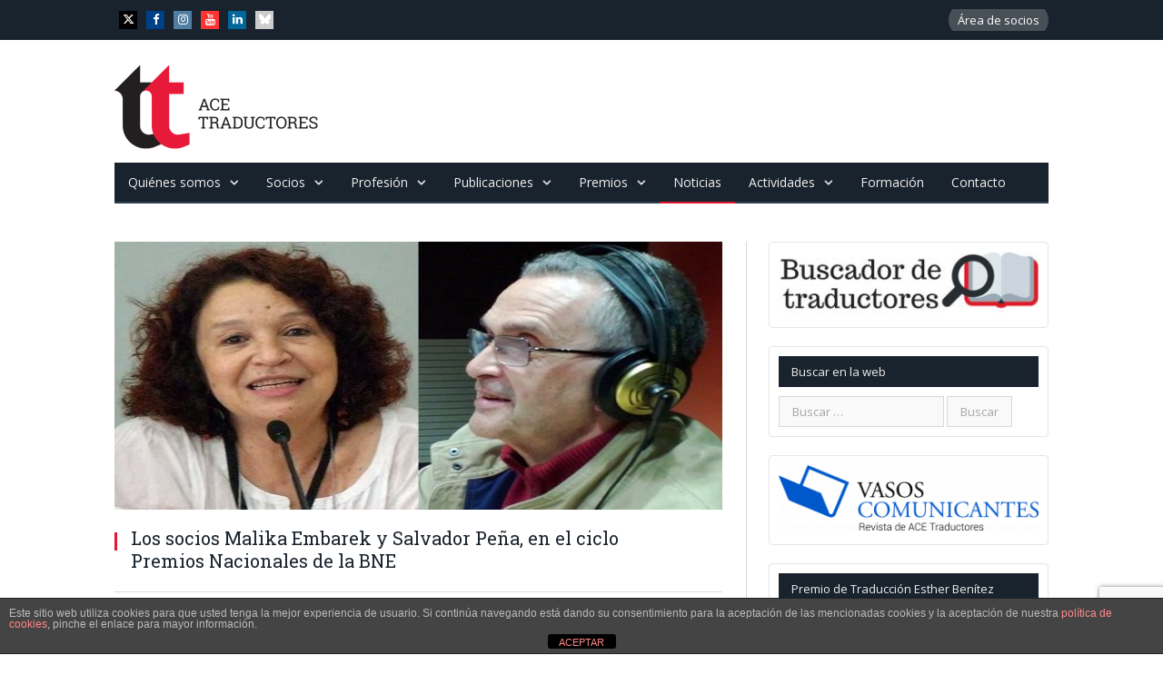

--- FILE ---
content_type: text/html; charset=UTF-8
request_url: https://ace-traductores.org/los-socios-malika-embarek-y-salvador-pena-en-el-ciclo-premios-nacionales-de-la-bne/
body_size: 18610
content:

<!DOCTYPE html>

<!--[if IE 8]> <html class="ie ie8" lang="es"> <![endif]-->
<!--[if IE 9]> <html class="ie ie9" lang="es"> <![endif]-->
<!--[if gt IE 9]><!--> <html lang="es"> <!--<![endif]-->

<head>


<meta charset="UTF-8" />
<title>Los socios Malika Embarek y Salvador Peña, en el ciclo Premios Nacionales de la BNE - ACE Traductores</title>

 
<meta name="viewport" content="width=device-width, initial-scale=1" />
<meta http-equiv="X-UA-Compatible" content="IE=edge" />
<link rel="pingback" href="" />
	
<link rel="shortcut icon" href="https://ace-traductores.org/wp-content/uploads/favicon.png" />	

<link rel="apple-touch-icon-precomposed" href="https://ace-traductores.org/wp-content/uploads/favicon.png" />

<link rel="stylesheet" href="https://cdnjs.cloudflare.com/ajax/libs/font-awesome/6.7.2/css/all.min.css" />
	
<meta name='robots' content='index, follow, max-image-preview:large, max-snippet:-1, max-video-preview:-1' />
	<style>img:is([sizes="auto" i], [sizes^="auto," i]) { contain-intrinsic-size: 3000px 1500px }</style>
	
	<!-- This site is optimized with the Yoast SEO plugin v26.7 - https://yoast.com/wordpress/plugins/seo/ -->
	<link rel="canonical" href="https://ace-traductores.org/los-socios-malika-embarek-y-salvador-pena-en-el-ciclo-premios-nacionales-de-la-bne/" />
	<meta property="og:locale" content="es_ES" />
	<meta property="og:type" content="article" />
	<meta property="og:title" content="Los socios Malika Embarek y Salvador Peña, en el ciclo Premios Nacionales de la BNE - ACE Traductores" />
	<meta property="og:description" content="La Biblioteca Nacional de España, gracias a la colaboración de la Subdirección General de Promoción del Libro, la Lectura y las Letras Españolas, organiza el ciclo en el que participanRead More" />
	<meta property="og:url" content="https://ace-traductores.org/los-socios-malika-embarek-y-salvador-pena-en-el-ciclo-premios-nacionales-de-la-bne/" />
	<meta property="og:site_name" content="ACE Traductores" />
	<meta property="article:publisher" content="https://www.facebook.com/ACETraductores/" />
	<meta property="article:published_time" content="2018-09-20T14:57:43+00:00" />
	<meta property="article:modified_time" content="2018-09-20T15:20:27+00:00" />
	<meta property="og:image" content="https://ace-traductores.org/wp-content/uploads/Malika-Salvador.jpg" />
	<meta property="og:image:width" content="510" />
	<meta property="og:image:height" content="295" />
	<meta property="og:image:type" content="image/jpeg" />
	<meta name="author" content="ACE-TRADUCTORES" />
	<meta name="twitter:card" content="summary_large_image" />
	<meta name="twitter:creator" content="@acetraductores" />
	<meta name="twitter:site" content="@acetraductores" />
	<meta name="twitter:label1" content="Escrito por" />
	<meta name="twitter:data1" content="ACE-TRADUCTORES" />
	<meta name="twitter:label2" content="Tiempo de lectura" />
	<meta name="twitter:data2" content="1 minuto" />
	<script type="application/ld+json" class="yoast-schema-graph">{"@context":"https://schema.org","@graph":[{"@type":"Article","@id":"https://ace-traductores.org/los-socios-malika-embarek-y-salvador-pena-en-el-ciclo-premios-nacionales-de-la-bne/#article","isPartOf":{"@id":"https://ace-traductores.org/los-socios-malika-embarek-y-salvador-pena-en-el-ciclo-premios-nacionales-de-la-bne/"},"author":{"name":"ACE-TRADUCTORES","@id":"https://ace-traductores.org/#/schema/person/756b54db88e1e3f22cbde784bcb19fae"},"headline":"Los socios Malika Embarek y Salvador Peña, en el ciclo Premios Nacionales de la BNE","datePublished":"2018-09-20T14:57:43+00:00","dateModified":"2018-09-20T15:20:27+00:00","mainEntityOfPage":{"@id":"https://ace-traductores.org/los-socios-malika-embarek-y-salvador-pena-en-el-ciclo-premios-nacionales-de-la-bne/"},"wordCount":270,"image":{"@id":"https://ace-traductores.org/los-socios-malika-embarek-y-salvador-pena-en-el-ciclo-premios-nacionales-de-la-bne/#primaryimage"},"thumbnailUrl":"https://ace-traductores.org/wp-content/uploads/Malika-Salvador.jpg","articleSection":["Noticias"],"inLanguage":"es"},{"@type":"WebPage","@id":"https://ace-traductores.org/los-socios-malika-embarek-y-salvador-pena-en-el-ciclo-premios-nacionales-de-la-bne/","url":"https://ace-traductores.org/los-socios-malika-embarek-y-salvador-pena-en-el-ciclo-premios-nacionales-de-la-bne/","name":"Los socios Malika Embarek y Salvador Peña, en el ciclo Premios Nacionales de la BNE - ACE Traductores","isPartOf":{"@id":"https://ace-traductores.org/#website"},"primaryImageOfPage":{"@id":"https://ace-traductores.org/los-socios-malika-embarek-y-salvador-pena-en-el-ciclo-premios-nacionales-de-la-bne/#primaryimage"},"image":{"@id":"https://ace-traductores.org/los-socios-malika-embarek-y-salvador-pena-en-el-ciclo-premios-nacionales-de-la-bne/#primaryimage"},"thumbnailUrl":"https://ace-traductores.org/wp-content/uploads/Malika-Salvador.jpg","datePublished":"2018-09-20T14:57:43+00:00","dateModified":"2018-09-20T15:20:27+00:00","author":{"@id":"https://ace-traductores.org/#/schema/person/756b54db88e1e3f22cbde784bcb19fae"},"breadcrumb":{"@id":"https://ace-traductores.org/los-socios-malika-embarek-y-salvador-pena-en-el-ciclo-premios-nacionales-de-la-bne/#breadcrumb"},"inLanguage":"es","potentialAction":[{"@type":"ReadAction","target":["https://ace-traductores.org/los-socios-malika-embarek-y-salvador-pena-en-el-ciclo-premios-nacionales-de-la-bne/"]}]},{"@type":"ImageObject","inLanguage":"es","@id":"https://ace-traductores.org/los-socios-malika-embarek-y-salvador-pena-en-el-ciclo-premios-nacionales-de-la-bne/#primaryimage","url":"https://ace-traductores.org/wp-content/uploads/Malika-Salvador.jpg","contentUrl":"https://ace-traductores.org/wp-content/uploads/Malika-Salvador.jpg","width":510,"height":295},{"@type":"BreadcrumbList","@id":"https://ace-traductores.org/los-socios-malika-embarek-y-salvador-pena-en-el-ciclo-premios-nacionales-de-la-bne/#breadcrumb","itemListElement":[{"@type":"ListItem","position":1,"name":"Portada","item":"https://ace-traductores.org/"},{"@type":"ListItem","position":2,"name":"Los socios Malika Embarek y Salvador Peña, en el ciclo Premios Nacionales de la BNE"}]},{"@type":"WebSite","@id":"https://ace-traductores.org/#website","url":"https://ace-traductores.org/","name":"ACE Traductores","description":"ACE Traductores se constituyó en 1983 con el fin primordial de defender los intereses y derechos jurídicos, patrimoniales o de cualquier otro tipo de los traductores de libros.","potentialAction":[{"@type":"SearchAction","target":{"@type":"EntryPoint","urlTemplate":"https://ace-traductores.org/?s={search_term_string}"},"query-input":{"@type":"PropertyValueSpecification","valueRequired":true,"valueName":"search_term_string"}}],"inLanguage":"es"},{"@type":"Person","@id":"https://ace-traductores.org/#/schema/person/756b54db88e1e3f22cbde784bcb19fae","name":"ACE-TRADUCTORES","image":{"@type":"ImageObject","inLanguage":"es","@id":"https://ace-traductores.org/#/schema/person/image/","url":"https://secure.gravatar.com/avatar/61d720f5704314827cf0916550c3a60650ee0a7e7e1979d2fca6650f1e7003f9?s=96&d=mm&r=g","contentUrl":"https://secure.gravatar.com/avatar/61d720f5704314827cf0916550c3a60650ee0a7e7e1979d2fca6650f1e7003f9?s=96&d=mm&r=g","caption":"ACE-TRADUCTORES"},"url":"https://ace-traductores.org/author/ace-traductores/"}]}</script>
	<!-- / Yoast SEO plugin. -->


<link rel='dns-prefetch' href='//fonts.googleapis.com' />
<link rel="alternate" type="application/rss+xml" title="ACE Traductores &raquo; Feed" href="https://ace-traductores.org/feed/" />
<link rel="alternate" type="application/rss+xml" title="ACE Traductores &raquo; Feed de los comentarios" href="https://ace-traductores.org/comments/feed/" />
<link rel="alternate" type="text/calendar" title="ACE Traductores &raquo; iCal Feed" href="https://ace-traductores.org/actividades/?ical=1" />
<script type="text/javascript">
/* <![CDATA[ */
window._wpemojiSettings = {"baseUrl":"https:\/\/s.w.org\/images\/core\/emoji\/16.0.1\/72x72\/","ext":".png","svgUrl":"https:\/\/s.w.org\/images\/core\/emoji\/16.0.1\/svg\/","svgExt":".svg","source":{"concatemoji":"https:\/\/ace-traductores.org\/wp-includes\/js\/wp-emoji-release.min.js?ver=6.8.2"}};
/*! This file is auto-generated */
!function(s,n){var o,i,e;function c(e){try{var t={supportTests:e,timestamp:(new Date).valueOf()};sessionStorage.setItem(o,JSON.stringify(t))}catch(e){}}function p(e,t,n){e.clearRect(0,0,e.canvas.width,e.canvas.height),e.fillText(t,0,0);var t=new Uint32Array(e.getImageData(0,0,e.canvas.width,e.canvas.height).data),a=(e.clearRect(0,0,e.canvas.width,e.canvas.height),e.fillText(n,0,0),new Uint32Array(e.getImageData(0,0,e.canvas.width,e.canvas.height).data));return t.every(function(e,t){return e===a[t]})}function u(e,t){e.clearRect(0,0,e.canvas.width,e.canvas.height),e.fillText(t,0,0);for(var n=e.getImageData(16,16,1,1),a=0;a<n.data.length;a++)if(0!==n.data[a])return!1;return!0}function f(e,t,n,a){switch(t){case"flag":return n(e,"\ud83c\udff3\ufe0f\u200d\u26a7\ufe0f","\ud83c\udff3\ufe0f\u200b\u26a7\ufe0f")?!1:!n(e,"\ud83c\udde8\ud83c\uddf6","\ud83c\udde8\u200b\ud83c\uddf6")&&!n(e,"\ud83c\udff4\udb40\udc67\udb40\udc62\udb40\udc65\udb40\udc6e\udb40\udc67\udb40\udc7f","\ud83c\udff4\u200b\udb40\udc67\u200b\udb40\udc62\u200b\udb40\udc65\u200b\udb40\udc6e\u200b\udb40\udc67\u200b\udb40\udc7f");case"emoji":return!a(e,"\ud83e\udedf")}return!1}function g(e,t,n,a){var r="undefined"!=typeof WorkerGlobalScope&&self instanceof WorkerGlobalScope?new OffscreenCanvas(300,150):s.createElement("canvas"),o=r.getContext("2d",{willReadFrequently:!0}),i=(o.textBaseline="top",o.font="600 32px Arial",{});return e.forEach(function(e){i[e]=t(o,e,n,a)}),i}function t(e){var t=s.createElement("script");t.src=e,t.defer=!0,s.head.appendChild(t)}"undefined"!=typeof Promise&&(o="wpEmojiSettingsSupports",i=["flag","emoji"],n.supports={everything:!0,everythingExceptFlag:!0},e=new Promise(function(e){s.addEventListener("DOMContentLoaded",e,{once:!0})}),new Promise(function(t){var n=function(){try{var e=JSON.parse(sessionStorage.getItem(o));if("object"==typeof e&&"number"==typeof e.timestamp&&(new Date).valueOf()<e.timestamp+604800&&"object"==typeof e.supportTests)return e.supportTests}catch(e){}return null}();if(!n){if("undefined"!=typeof Worker&&"undefined"!=typeof OffscreenCanvas&&"undefined"!=typeof URL&&URL.createObjectURL&&"undefined"!=typeof Blob)try{var e="postMessage("+g.toString()+"("+[JSON.stringify(i),f.toString(),p.toString(),u.toString()].join(",")+"));",a=new Blob([e],{type:"text/javascript"}),r=new Worker(URL.createObjectURL(a),{name:"wpTestEmojiSupports"});return void(r.onmessage=function(e){c(n=e.data),r.terminate(),t(n)})}catch(e){}c(n=g(i,f,p,u))}t(n)}).then(function(e){for(var t in e)n.supports[t]=e[t],n.supports.everything=n.supports.everything&&n.supports[t],"flag"!==t&&(n.supports.everythingExceptFlag=n.supports.everythingExceptFlag&&n.supports[t]);n.supports.everythingExceptFlag=n.supports.everythingExceptFlag&&!n.supports.flag,n.DOMReady=!1,n.readyCallback=function(){n.DOMReady=!0}}).then(function(){return e}).then(function(){var e;n.supports.everything||(n.readyCallback(),(e=n.source||{}).concatemoji?t(e.concatemoji):e.wpemoji&&e.twemoji&&(t(e.twemoji),t(e.wpemoji)))}))}((window,document),window._wpemojiSettings);
/* ]]> */
</script>
<style id='wp-emoji-styles-inline-css' type='text/css'>

	img.wp-smiley, img.emoji {
		display: inline !important;
		border: none !important;
		box-shadow: none !important;
		height: 1em !important;
		width: 1em !important;
		margin: 0 0.07em !important;
		vertical-align: -0.1em !important;
		background: none !important;
		padding: 0 !important;
	}
</style>
<link rel='stylesheet' id='wp-block-library-css' href='https://ace-traductores.org/wp-includes/css/dist/block-library/style.min.css?ver=6.8.2' type='text/css' media='all' />
<style id='classic-theme-styles-inline-css' type='text/css'>
/*! This file is auto-generated */
.wp-block-button__link{color:#fff;background-color:#32373c;border-radius:9999px;box-shadow:none;text-decoration:none;padding:calc(.667em + 2px) calc(1.333em + 2px);font-size:1.125em}.wp-block-file__button{background:#32373c;color:#fff;text-decoration:none}
</style>
<style id='global-styles-inline-css' type='text/css'>
:root{--wp--preset--aspect-ratio--square: 1;--wp--preset--aspect-ratio--4-3: 4/3;--wp--preset--aspect-ratio--3-4: 3/4;--wp--preset--aspect-ratio--3-2: 3/2;--wp--preset--aspect-ratio--2-3: 2/3;--wp--preset--aspect-ratio--16-9: 16/9;--wp--preset--aspect-ratio--9-16: 9/16;--wp--preset--color--black: #000000;--wp--preset--color--cyan-bluish-gray: #abb8c3;--wp--preset--color--white: #ffffff;--wp--preset--color--pale-pink: #f78da7;--wp--preset--color--vivid-red: #cf2e2e;--wp--preset--color--luminous-vivid-orange: #ff6900;--wp--preset--color--luminous-vivid-amber: #fcb900;--wp--preset--color--light-green-cyan: #7bdcb5;--wp--preset--color--vivid-green-cyan: #00d084;--wp--preset--color--pale-cyan-blue: #8ed1fc;--wp--preset--color--vivid-cyan-blue: #0693e3;--wp--preset--color--vivid-purple: #9b51e0;--wp--preset--gradient--vivid-cyan-blue-to-vivid-purple: linear-gradient(135deg,rgba(6,147,227,1) 0%,rgb(155,81,224) 100%);--wp--preset--gradient--light-green-cyan-to-vivid-green-cyan: linear-gradient(135deg,rgb(122,220,180) 0%,rgb(0,208,130) 100%);--wp--preset--gradient--luminous-vivid-amber-to-luminous-vivid-orange: linear-gradient(135deg,rgba(252,185,0,1) 0%,rgba(255,105,0,1) 100%);--wp--preset--gradient--luminous-vivid-orange-to-vivid-red: linear-gradient(135deg,rgba(255,105,0,1) 0%,rgb(207,46,46) 100%);--wp--preset--gradient--very-light-gray-to-cyan-bluish-gray: linear-gradient(135deg,rgb(238,238,238) 0%,rgb(169,184,195) 100%);--wp--preset--gradient--cool-to-warm-spectrum: linear-gradient(135deg,rgb(74,234,220) 0%,rgb(151,120,209) 20%,rgb(207,42,186) 40%,rgb(238,44,130) 60%,rgb(251,105,98) 80%,rgb(254,248,76) 100%);--wp--preset--gradient--blush-light-purple: linear-gradient(135deg,rgb(255,206,236) 0%,rgb(152,150,240) 100%);--wp--preset--gradient--blush-bordeaux: linear-gradient(135deg,rgb(254,205,165) 0%,rgb(254,45,45) 50%,rgb(107,0,62) 100%);--wp--preset--gradient--luminous-dusk: linear-gradient(135deg,rgb(255,203,112) 0%,rgb(199,81,192) 50%,rgb(65,88,208) 100%);--wp--preset--gradient--pale-ocean: linear-gradient(135deg,rgb(255,245,203) 0%,rgb(182,227,212) 50%,rgb(51,167,181) 100%);--wp--preset--gradient--electric-grass: linear-gradient(135deg,rgb(202,248,128) 0%,rgb(113,206,126) 100%);--wp--preset--gradient--midnight: linear-gradient(135deg,rgb(2,3,129) 0%,rgb(40,116,252) 100%);--wp--preset--font-size--small: 13px;--wp--preset--font-size--medium: 20px;--wp--preset--font-size--large: 36px;--wp--preset--font-size--x-large: 42px;--wp--preset--spacing--20: 0.44rem;--wp--preset--spacing--30: 0.67rem;--wp--preset--spacing--40: 1rem;--wp--preset--spacing--50: 1.5rem;--wp--preset--spacing--60: 2.25rem;--wp--preset--spacing--70: 3.38rem;--wp--preset--spacing--80: 5.06rem;--wp--preset--shadow--natural: 6px 6px 9px rgba(0, 0, 0, 0.2);--wp--preset--shadow--deep: 12px 12px 50px rgba(0, 0, 0, 0.4);--wp--preset--shadow--sharp: 6px 6px 0px rgba(0, 0, 0, 0.2);--wp--preset--shadow--outlined: 6px 6px 0px -3px rgba(255, 255, 255, 1), 6px 6px rgba(0, 0, 0, 1);--wp--preset--shadow--crisp: 6px 6px 0px rgba(0, 0, 0, 1);}:where(.is-layout-flex){gap: 0.5em;}:where(.is-layout-grid){gap: 0.5em;}body .is-layout-flex{display: flex;}.is-layout-flex{flex-wrap: wrap;align-items: center;}.is-layout-flex > :is(*, div){margin: 0;}body .is-layout-grid{display: grid;}.is-layout-grid > :is(*, div){margin: 0;}:where(.wp-block-columns.is-layout-flex){gap: 2em;}:where(.wp-block-columns.is-layout-grid){gap: 2em;}:where(.wp-block-post-template.is-layout-flex){gap: 1.25em;}:where(.wp-block-post-template.is-layout-grid){gap: 1.25em;}.has-black-color{color: var(--wp--preset--color--black) !important;}.has-cyan-bluish-gray-color{color: var(--wp--preset--color--cyan-bluish-gray) !important;}.has-white-color{color: var(--wp--preset--color--white) !important;}.has-pale-pink-color{color: var(--wp--preset--color--pale-pink) !important;}.has-vivid-red-color{color: var(--wp--preset--color--vivid-red) !important;}.has-luminous-vivid-orange-color{color: var(--wp--preset--color--luminous-vivid-orange) !important;}.has-luminous-vivid-amber-color{color: var(--wp--preset--color--luminous-vivid-amber) !important;}.has-light-green-cyan-color{color: var(--wp--preset--color--light-green-cyan) !important;}.has-vivid-green-cyan-color{color: var(--wp--preset--color--vivid-green-cyan) !important;}.has-pale-cyan-blue-color{color: var(--wp--preset--color--pale-cyan-blue) !important;}.has-vivid-cyan-blue-color{color: var(--wp--preset--color--vivid-cyan-blue) !important;}.has-vivid-purple-color{color: var(--wp--preset--color--vivid-purple) !important;}.has-black-background-color{background-color: var(--wp--preset--color--black) !important;}.has-cyan-bluish-gray-background-color{background-color: var(--wp--preset--color--cyan-bluish-gray) !important;}.has-white-background-color{background-color: var(--wp--preset--color--white) !important;}.has-pale-pink-background-color{background-color: var(--wp--preset--color--pale-pink) !important;}.has-vivid-red-background-color{background-color: var(--wp--preset--color--vivid-red) !important;}.has-luminous-vivid-orange-background-color{background-color: var(--wp--preset--color--luminous-vivid-orange) !important;}.has-luminous-vivid-amber-background-color{background-color: var(--wp--preset--color--luminous-vivid-amber) !important;}.has-light-green-cyan-background-color{background-color: var(--wp--preset--color--light-green-cyan) !important;}.has-vivid-green-cyan-background-color{background-color: var(--wp--preset--color--vivid-green-cyan) !important;}.has-pale-cyan-blue-background-color{background-color: var(--wp--preset--color--pale-cyan-blue) !important;}.has-vivid-cyan-blue-background-color{background-color: var(--wp--preset--color--vivid-cyan-blue) !important;}.has-vivid-purple-background-color{background-color: var(--wp--preset--color--vivid-purple) !important;}.has-black-border-color{border-color: var(--wp--preset--color--black) !important;}.has-cyan-bluish-gray-border-color{border-color: var(--wp--preset--color--cyan-bluish-gray) !important;}.has-white-border-color{border-color: var(--wp--preset--color--white) !important;}.has-pale-pink-border-color{border-color: var(--wp--preset--color--pale-pink) !important;}.has-vivid-red-border-color{border-color: var(--wp--preset--color--vivid-red) !important;}.has-luminous-vivid-orange-border-color{border-color: var(--wp--preset--color--luminous-vivid-orange) !important;}.has-luminous-vivid-amber-border-color{border-color: var(--wp--preset--color--luminous-vivid-amber) !important;}.has-light-green-cyan-border-color{border-color: var(--wp--preset--color--light-green-cyan) !important;}.has-vivid-green-cyan-border-color{border-color: var(--wp--preset--color--vivid-green-cyan) !important;}.has-pale-cyan-blue-border-color{border-color: var(--wp--preset--color--pale-cyan-blue) !important;}.has-vivid-cyan-blue-border-color{border-color: var(--wp--preset--color--vivid-cyan-blue) !important;}.has-vivid-purple-border-color{border-color: var(--wp--preset--color--vivid-purple) !important;}.has-vivid-cyan-blue-to-vivid-purple-gradient-background{background: var(--wp--preset--gradient--vivid-cyan-blue-to-vivid-purple) !important;}.has-light-green-cyan-to-vivid-green-cyan-gradient-background{background: var(--wp--preset--gradient--light-green-cyan-to-vivid-green-cyan) !important;}.has-luminous-vivid-amber-to-luminous-vivid-orange-gradient-background{background: var(--wp--preset--gradient--luminous-vivid-amber-to-luminous-vivid-orange) !important;}.has-luminous-vivid-orange-to-vivid-red-gradient-background{background: var(--wp--preset--gradient--luminous-vivid-orange-to-vivid-red) !important;}.has-very-light-gray-to-cyan-bluish-gray-gradient-background{background: var(--wp--preset--gradient--very-light-gray-to-cyan-bluish-gray) !important;}.has-cool-to-warm-spectrum-gradient-background{background: var(--wp--preset--gradient--cool-to-warm-spectrum) !important;}.has-blush-light-purple-gradient-background{background: var(--wp--preset--gradient--blush-light-purple) !important;}.has-blush-bordeaux-gradient-background{background: var(--wp--preset--gradient--blush-bordeaux) !important;}.has-luminous-dusk-gradient-background{background: var(--wp--preset--gradient--luminous-dusk) !important;}.has-pale-ocean-gradient-background{background: var(--wp--preset--gradient--pale-ocean) !important;}.has-electric-grass-gradient-background{background: var(--wp--preset--gradient--electric-grass) !important;}.has-midnight-gradient-background{background: var(--wp--preset--gradient--midnight) !important;}.has-small-font-size{font-size: var(--wp--preset--font-size--small) !important;}.has-medium-font-size{font-size: var(--wp--preset--font-size--medium) !important;}.has-large-font-size{font-size: var(--wp--preset--font-size--large) !important;}.has-x-large-font-size{font-size: var(--wp--preset--font-size--x-large) !important;}
:where(.wp-block-post-template.is-layout-flex){gap: 1.25em;}:where(.wp-block-post-template.is-layout-grid){gap: 1.25em;}
:where(.wp-block-columns.is-layout-flex){gap: 2em;}:where(.wp-block-columns.is-layout-grid){gap: 2em;}
:root :where(.wp-block-pullquote){font-size: 1.5em;line-height: 1.6;}
</style>
<link rel='stylesheet' id='front-estilos-css' href='https://ace-traductores.org/wp-content/plugins/asesor-cookies-para-la-ley-en-espana/html/front/estilos.css?ver=6.8.2' type='text/css' media='all' />
<link rel='stylesheet' id='bbp-default-css' href='https://ace-traductores.org/wp-content/plugins/bbpress/templates/default/css/bbpress.min.css?ver=2.6.14' type='text/css' media='all' />
<link rel='stylesheet' id='contact-form-7-css' href='https://ace-traductores.org/wp-content/plugins/contact-form-7/includes/css/styles.css?ver=6.1.4' type='text/css' media='all' />
<link rel='stylesheet' id='rs-plugin-settings-css' href='https://ace-traductores.org/wp-content/plugins/revslider/public/assets/css/rs6.css?ver=6.3.6' type='text/css' media='all' />
<style id='rs-plugin-settings-inline-css' type='text/css'>
.tp-caption a{color:#ff7302;text-shadow:none;-webkit-transition:all 0.2s ease-out;-moz-transition:all 0.2s ease-out;-o-transition:all 0.2s ease-out;-ms-transition:all 0.2s ease-out}.tp-caption a:hover{color:#ffa902}
</style>
<link rel='stylesheet' id='notie-css' href='https://ace-traductores.org/wp-content/themes/smart-mag-child/asociados/assets/notie.css?ver=1.0' type='text/css' media='all' />
<link rel='stylesheet' id='sweetalert2-css' href='https://ace-traductores.org/wp-content/themes/smart-mag-child/asociados/assets/sweetalert2.css?ver=1.0' type='text/css' media='all' />
<link rel='stylesheet' id='semantic-css' href='https://ace-traductores.org/wp-content/themes/smart-mag-child/asociados/assets/semantic.min.css?ver=1.0' type='text/css' media='all' />
<link rel='stylesheet' id='smartmag-fonts-css' href='https://fonts.googleapis.com/css?family=Open+Sans%3A400%2C400Italic%2C600%2C700%7CRoboto+Slab%7CMerriweather%3A300italic&#038;subset' type='text/css' media='all' />
<link rel='stylesheet' id='smartmag-core-css' href='https://ace-traductores.org/wp-content/themes/smart-mag-child/style.css?ver=3.4.0' type='text/css' media='all' />
<link rel='stylesheet' id='smartmag-responsive-css' href='https://ace-traductores.org/wp-content/themes/smart-mag/css/responsive.css?ver=3.4.0' type='text/css' media='all' />
<link rel='stylesheet' id='pretty-photo-css' href='https://ace-traductores.org/wp-content/themes/smart-mag/css/prettyPhoto.css?ver=3.4.0' type='text/css' media='all' />
<link rel='stylesheet' id='smartmag-bbpress-css' href='https://ace-traductores.org/wp-content/themes/smart-mag/css/bbpress-ext.css?ver=3.4.0' type='text/css' media='all' />
<link rel='stylesheet' id='smartmag-font-awesome-css' href='https://ace-traductores.org/wp-content/themes/smart-mag/css/fontawesome/css/font-awesome.min.css?ver=3.4.0' type='text/css' media='all' />
<style id='smartmag-font-awesome-inline-css' type='text/css'>
::selection { background: #e41732; }

::-moz-selection { background: #e41732; }

.top-bar, .post-content .modern-quote, .mobile-head { border-top-color: #e41732; }

.main-color,
.trending-ticker .heading,
.nav-light .menu > li:hover > a,
.nav-light .menu > .current-menu-item > a,
.nav-light .menu > .current-menu-parent > a,
.nav-light .menu li li:hover,
.nav-light .menu li li.current-menu-item,
.nav-light .mega-menu .sub-nav li:hover,
.nav-light .menu .sub-nav li.current-menu-item,
.nav-light .menu li li:hover > a,
.nav-light .menu li li.current-menu-item > a,
.nav-light .mega-menu .sub-nav li:hover > a,
.nav-light .menu .sub-nav li.current-menu-item > a,
.nav-light-search .active .search-icon,
.nav-light-search .search-icon:hover,
.breadcrumbs .location,
.gallery-title,
.section-head.prominent,
.recentcomments .url,
.block.posts .fa-angle-right,
.news-focus .section-head,
.focus-grid .section-head,
.post-meta-b .posted-by a,
.post-content a,
.main-stars,
.main-stars span:before,
.related-posts .section-head,
.comments-list .bypostauthor .comment-author a,
.error-page .text-404,
a.bbp-author-name { color: #e41732; }

.navigation .menu > li:hover > a,
.navigation .menu > .current-menu-item > a,
.navigation .menu > .current-menu-parent > a,
.navigation .menu > .current-menu-ancestor > a,
.block-head,
.tabbed .tabs-list .active a,
.comment-content .reply,
.sc-tabs .active a,
.nav-dark-b { border-bottom-color: #e41732; }

.main-featured .cat,
.main-featured .pages .flex-active,
.main-pagination .current,
.main-pagination a:hover,
.block-head .heading,
.cat-title,
.post .read-more a,
.rate-number .progress,
.listing-meta .rate-number .progress,
.review-box .overall,
.review-box .bar,
.post-pagination > span,
.button,
.sc-button-default:hover,
.drop-caps { background: #e41732; }

.nav-search .search-icon:hover,
.nav-search .active .search-icon { border-color: #e41732; }

.modal-header .modal-title,
.highlights h2:before,
.post-header .post-title:before,
.review-box .heading,
.main-heading,
.page-title,
.entry-title,
div.bbp-template-notice,
div.indicator-hint,
div.bbp-template-notice.info,
.post-content .wpcf7-not-valid-tip { border-left-color: #e41732; }

@media only screen and (max-width: 799px) { .navigation .mobile .fa { background: #e41732; } }

.mobile-head { border-top-color: #e41732; }

.post-content a { color: #e41732; }



</style>
<script type="text/javascript" src="https://ace-traductores.org/wp-includes/js/jquery/jquery.min.js?ver=3.7.1" id="jquery-core-js"></script>
<script type="text/javascript" src="https://ace-traductores.org/wp-includes/js/jquery/jquery-migrate.min.js?ver=3.4.1" id="jquery-migrate-js"></script>
<script type="text/javascript" id="front-principal-js-extra">
/* <![CDATA[ */
var cdp_cookies_info = {"url_plugin":"https:\/\/ace-traductores.org\/wp-content\/plugins\/asesor-cookies-para-la-ley-en-espana\/plugin.php","url_admin_ajax":"https:\/\/ace-traductores.org\/wp-admin\/admin-ajax.php"};
/* ]]> */
</script>
<script type="text/javascript" src="https://ace-traductores.org/wp-content/plugins/asesor-cookies-para-la-ley-en-espana/html/front/principal.js?ver=6.8.2" id="front-principal-js"></script>
<script type="text/javascript" src="https://ace-traductores.org/wp-content/plugins/revslider/public/assets/js/rbtools.min.js?ver=6.3.6" id="tp-tools-js"></script>
<script type="text/javascript" src="https://ace-traductores.org/wp-content/plugins/revslider/public/assets/js/rs6.min.js?ver=6.3.6" id="revmin-js"></script>
<script type="text/javascript" src="https://ace-traductores.org/wp-content/themes/smart-mag/js/jquery.prettyPhoto.js?ver=6.8.2" id="pretty-photo-smartmag-js"></script>
<script></script><link rel="https://api.w.org/" href="https://ace-traductores.org/wp-json/" /><link rel="alternate" title="JSON" type="application/json" href="https://ace-traductores.org/wp-json/wp/v2/posts/4086" /><link rel="EditURI" type="application/rsd+xml" title="RSD" href="https://ace-traductores.org/xmlrpc.php?rsd" />
<meta name="generator" content="WordPress 6.8.2" />
<link rel='shortlink' href='https://ace-traductores.org/?p=4086' />
<link rel="alternate" title="oEmbed (JSON)" type="application/json+oembed" href="https://ace-traductores.org/wp-json/oembed/1.0/embed?url=https%3A%2F%2Face-traductores.org%2Flos-socios-malika-embarek-y-salvador-pena-en-el-ciclo-premios-nacionales-de-la-bne%2F" />
<link rel="alternate" title="oEmbed (XML)" type="text/xml+oembed" href="https://ace-traductores.org/wp-json/oembed/1.0/embed?url=https%3A%2F%2Face-traductores.org%2Flos-socios-malika-embarek-y-salvador-pena-en-el-ciclo-premios-nacionales-de-la-bne%2F&#038;format=xml" />
<meta name="tec-api-version" content="v1"><meta name="tec-api-origin" content="https://ace-traductores.org"><link rel="alternate" href="https://ace-traductores.org/wp-json/tribe/events/v1/" /><meta name="generator" content="Powered by WPBakery Page Builder - drag and drop page builder for WordPress."/>
<meta name="generator" content="Powered by Slider Revolution 6.3.6 - responsive, Mobile-Friendly Slider Plugin for WordPress with comfortable drag and drop interface." />
<link rel="icon" href="https://ace-traductores.org/wp-content/uploads/favicon-150x150.png" sizes="32x32" />
<link rel="icon" href="https://ace-traductores.org/wp-content/uploads/favicon.png" sizes="192x192" />
<link rel="apple-touch-icon" href="https://ace-traductores.org/wp-content/uploads/favicon.png" />
<meta name="msapplication-TileImage" content="https://ace-traductores.org/wp-content/uploads/favicon.png" />
<script type="text/javascript">function setREVStartSize(e){
			//window.requestAnimationFrame(function() {				 
				window.RSIW = window.RSIW===undefined ? window.innerWidth : window.RSIW;	
				window.RSIH = window.RSIH===undefined ? window.innerHeight : window.RSIH;	
				try {								
					var pw = document.getElementById(e.c).parentNode.offsetWidth,
						newh;
					pw = pw===0 || isNaN(pw) ? window.RSIW : pw;
					e.tabw = e.tabw===undefined ? 0 : parseInt(e.tabw);
					e.thumbw = e.thumbw===undefined ? 0 : parseInt(e.thumbw);
					e.tabh = e.tabh===undefined ? 0 : parseInt(e.tabh);
					e.thumbh = e.thumbh===undefined ? 0 : parseInt(e.thumbh);
					e.tabhide = e.tabhide===undefined ? 0 : parseInt(e.tabhide);
					e.thumbhide = e.thumbhide===undefined ? 0 : parseInt(e.thumbhide);
					e.mh = e.mh===undefined || e.mh=="" || e.mh==="auto" ? 0 : parseInt(e.mh,0);		
					if(e.layout==="fullscreen" || e.l==="fullscreen") 						
						newh = Math.max(e.mh,window.RSIH);					
					else{					
						e.gw = Array.isArray(e.gw) ? e.gw : [e.gw];
						for (var i in e.rl) if (e.gw[i]===undefined || e.gw[i]===0) e.gw[i] = e.gw[i-1];					
						e.gh = e.el===undefined || e.el==="" || (Array.isArray(e.el) && e.el.length==0)? e.gh : e.el;
						e.gh = Array.isArray(e.gh) ? e.gh : [e.gh];
						for (var i in e.rl) if (e.gh[i]===undefined || e.gh[i]===0) e.gh[i] = e.gh[i-1];
											
						var nl = new Array(e.rl.length),
							ix = 0,						
							sl;					
						e.tabw = e.tabhide>=pw ? 0 : e.tabw;
						e.thumbw = e.thumbhide>=pw ? 0 : e.thumbw;
						e.tabh = e.tabhide>=pw ? 0 : e.tabh;
						e.thumbh = e.thumbhide>=pw ? 0 : e.thumbh;					
						for (var i in e.rl) nl[i] = e.rl[i]<window.RSIW ? 0 : e.rl[i];
						sl = nl[0];									
						for (var i in nl) if (sl>nl[i] && nl[i]>0) { sl = nl[i]; ix=i;}															
						var m = pw>(e.gw[ix]+e.tabw+e.thumbw) ? 1 : (pw-(e.tabw+e.thumbw)) / (e.gw[ix]);					
						newh =  (e.gh[ix] * m) + (e.tabh + e.thumbh);
					}				
					if(window.rs_init_css===undefined) window.rs_init_css = document.head.appendChild(document.createElement("style"));					
					document.getElementById(e.c).height = newh+"px";
					window.rs_init_css.innerHTML += "#"+e.c+"_wrapper { height: "+newh+"px }";				
				} catch(e){
					console.log("Failure at Presize of Slider:" + e)
				}					   
			//});
		  };</script>
		<style type="text/css" id="wp-custom-css">
			.post-content > p:first-child {
	color: #606569;
	font-size: 100%;
}

.fa-twitter:before {
  content: "\e61b"!important;
}

.social-icons .fa-twitter,
.share-links .fa-twitter,
.social-follow .twitter,
.post-share-b .twitter {
	background: #000000;
}

.social-icons .fa-bluesky,
.share-links .fa-bluesky,
.social-follow .bluesky,
.post-share-b .bluesky {
	background: #0085FF;
}		</style>
		<noscript><style> .wpb_animate_when_almost_visible { opacity: 1; }</style></noscript>	
<!--[if lt IE 9]>
<script src="https://ace-traductores.org/wp-content/themes/smart-mag/js/html5.js" type="text/javascript"></script>
<![endif]-->


<script>
document.querySelector('head').innerHTML += '<style class="bunyad-img-effects-css">.main img, .main-footer img { opacity: 0; }</style>';
</script>
	

<!-- Global site tag (gtag.js) - Google Analytics --> 
<script async src="https://www.googletagmanager.com/gtag/js?id=UA-150678217-1"></script> 
<script> 
window.dataLayer = window.dataLayer || []; 
function gtag(){dataLayer.push(arguments);} 
gtag('js', new Date());
gtag('config', 'UA-150678217-1'); 
</script>

</head>


<body class="wp-singular post-template-default single single-post postid-4086 single-format-standard wp-theme-smart-mag wp-child-theme-smart-mag-child page-builder tribe-no-js page-template-smart-mag-child right-sidebar full img-effects has-nav-dark has-head-default wpb-js-composer js-comp-ver-8.7.2 vc_responsive">

<div class="main-wrap">

	
	
	<div class="top-bar dark">

		<div class="wrap">
			<section class="top-bar-content cf">
			
							
				
				
				<div class="menu-menu-top-bar-container"><ul id="menu-menu-top-bar" class="menu"><li id="menu-item-2622" class="menu-item menu-item-type-post_type menu-item-object-page menu-item-2622"><a href="https://ace-traductores.org/asociados/">Área de socios</a></li>
</ul></div><div class="textwidget custom-html-widget"><ul class="social-icons cf">
						<li><a href="https://twitter.com/acetraductores" class="icon fa fa-twitter" data-original-title="Twitter" target="_blank">
							<span class="visuallyhidden">Twitter</span></a></li>
<li><a href="https://www.facebook.com/ACETraductores/" class="icon fa fa-facebook" data-original-title="Facebook" target="_blank"><span class="visuallyhidden">Facebook</span></a></li>
<li><a href="https://www.instagram.com/ace.traductores/" class="icon fa fa-instagram" data-original-title="Instagram" target="_blank"><span class="visuallyhidden">Instagram</span></a></li>
<li><a href="https://www.youtube.com/channel/UCghktVDRC_vtQ9EvgUZxwJg" class="icon fa fa-youtube" data-original-title="YouTube" target="_blank"><span class="visuallyhidden">YouTube</span></a></li>
<li><a href="https://www.linkedin.com/company/ace-traductores/" class="icon fa fa-linkedin" data-original-title="linkedin" target="_blank"><span class="visuallyhidden">linkedin</span></a></li>
<li><a href="https://bsky.app/profile/acetraductores.bsky.social" class="icon fa fa-bluesky" data-original-title="Bluesky" target="_blank">
<span class="visuallyhidden">Bluesky</span></a></li>
</ul>
</div>				
			</section>
		</div>
		
	</div>
	
	<div id="main-head" class="main-head">
		
		<div class="wrap">
			
			
			<header class="default">
			
				<div class="title">
							<a href="https://ace-traductores.org/" title="ACE Traductores" rel="home" class="is-logo-mobile">
		
														
									<img src="https://ace-traductores.org/wp-content/uploads/logo-retina.png" class="logo-mobile" width="0" height="0" />
								
				<img src="https://ace-traductores.org/wp-content/uploads/logo.png" class="logo-image" alt="ACE Traductores" srcset="https://ace-traductores.org/wp-content/uploads/logo.png ,https://ace-traductores.org/wp-content/uploads/logo-retina.png 2x" />
					 
						
		</a>				</div>
				
									
					<div class="right">
										</div>
					
								
			</header>
				
							
				
<div class="main-nav">
	<div class="navigation-wrap cf">
	
		<nav class="navigation cf nav-dark">
		
			<div class>
			
				<div class="mobile" data-type="off-canvas" data-search="0">
					<a href="#" class="selected">
						<span class="text">Navigate</span><span class="current"></span> <i class="hamburger fa fa-bars"></i>
					</a>
				</div>
				
				<div class="menu-main-menu-container"><ul id="menu-main-menu" class="menu"><li id="menu-item-928" class="menu-item menu-item-type-custom menu-item-object-custom menu-item-has-children menu-item-928"><a href="#">Quiénes somos</a>
<ul class="sub-menu">
	<li id="menu-item-507" class="menu-item menu-item-type-post_type menu-item-object-page menu-item-507"><a href="https://ace-traductores.org/quienes-somos/presentacion/">Presentación</a></li>
	<li id="menu-item-5343" class="menu-item menu-item-type-post_type menu-item-object-page menu-item-5343"><a href="https://ace-traductores.org/quienes-somos/junta-rectora/">Junta rectora</a></li>
	<li id="menu-item-5679" class="menu-item menu-item-type-post_type menu-item-object-page menu-item-5679"><a href="https://ace-traductores.org/quienes-somos/colaboran-con-la-junta/">Colaboran con la junta</a></li>
	<li id="menu-item-506" class="menu-item menu-item-type-post_type menu-item-object-page menu-item-506"><a href="https://ace-traductores.org/quienes-somos/relaciones-institucionales/">ACE Traductores pertenece a</a></li>
	<li id="menu-item-505" class="menu-item menu-item-type-post_type menu-item-object-page menu-item-505"><a href="https://ace-traductores.org/quienes-somos/alianzas-y-acuerdos/">ACE Traductores colabora con</a></li>
	<li id="menu-item-6873" class="menu-item menu-item-type-taxonomy menu-item-object-category menu-cat-304 menu-item-6873"><a href="https://ace-traductores.org/category/comunicados/">Comunicados</a></li>
</ul>
</li>
<li id="menu-item-929" class="menu-item menu-item-type-custom menu-item-object-custom menu-item-has-children menu-item-929"><a href="#">Socios</a>
<ul class="sub-menu">
	<li id="menu-item-511" class="menu-item menu-item-type-post_type menu-item-object-page menu-item-511"><a href="https://ace-traductores.org/socios/asociarse/">Asociarse</a></li>
	<li id="menu-item-4998" class="menu-item menu-item-type-post_type menu-item-object-page menu-item-4998"><a href="https://ace-traductores.org/socios/programa-de-mentorias/">Programa de mentorías</a></li>
	<li id="menu-item-846" class="menu-item menu-item-type-post_type menu-item-object-page menu-item-846"><a href="https://ace-traductores.org/socios/como-colaborar/">Cómo colaborar</a></li>
	<li id="menu-item-509" class="menu-item menu-item-type-post_type menu-item-object-page menu-item-509"><a href="https://ace-traductores.org/socios/adhesion-a-cedro/">Adhesión a CEDRO</a></li>
</ul>
</li>
<li id="menu-item-930" class="menu-item menu-item-type-custom menu-item-object-custom menu-item-has-children menu-item-930"><a href="#">Profesión</a>
<ul class="sub-menu">
	<li id="menu-item-2515" class="menu-item menu-item-type-post_type menu-item-object-page menu-item-2515"><a href="https://ace-traductores.org/profesion/tarifas-y-contratos/">Tarifas y contratos</a></li>
	<li id="menu-item-7981" class="menu-item menu-item-type-post_type menu-item-object-page menu-item-7981"><a href="https://ace-traductores.org/profesion/ley-de-propiedad-intelectual/">Ley de Propiedad Intelectual</a></li>
	<li id="menu-item-517" class="menu-item menu-item-type-post_type menu-item-object-page menu-item-517"><a href="https://ace-traductores.org/profesion/preguntas-frecuentes/">Preguntas frecuentes</a></li>
	<li id="menu-item-2188" class="menu-item menu-item-type-post_type menu-item-object-page menu-item-2188"><a href="https://ace-traductores.org/profesion/codigo-deontologico/">Código deontológico</a></li>
	<li id="menu-item-6746" class="menu-item menu-item-type-post_type menu-item-object-page menu-item-6746"><a href="https://ace-traductores.org/profesion/servicios-juridicos/">Servicios jurídicos</a></li>
</ul>
</li>
<li id="menu-item-933" class="menu-item menu-item-type-custom menu-item-object-custom menu-item-has-children menu-item-933"><a href="#">Publicaciones</a>
<ul class="sub-menu">
	<li id="menu-item-994" class="menu-item menu-item-type-post_type menu-item-object-page menu-item-994"><a href="https://ace-traductores.org/publicaciones/estudios-sobre-el-sector/">Estudios sobre el sector</a></li>
	<li id="menu-item-988" class="menu-item menu-item-type-post_type menu-item-object-page menu-item-988"><a href="https://ace-traductores.org/publicaciones/revista-vasos-comunicantes/">Revista Vasos comunicantes</a></li>
	<li id="menu-item-5717" class="menu-item menu-item-type-post_type menu-item-object-page menu-item-5717"><a href="https://ace-traductores.org/conoce-a-los-traductores/">Conoce a los traductores</a></li>
	<li id="menu-item-9909" class="menu-item menu-item-type-post_type menu-item-object-page menu-item-9909"><a href="https://ace-traductores.org/publicaciones/abecedario-ilustrado-de-la-traduccion-editorial/">Abecedario ilustrado de la traducción editorial</a></li>
</ul>
</li>
<li id="menu-item-932" class="menu-item menu-item-type-custom menu-item-object-custom menu-item-has-children menu-item-932"><a href="#">Premios</a>
<ul class="sub-menu">
	<li id="menu-item-526" class="menu-item menu-item-type-post_type menu-item-object-page menu-item-526"><a href="https://ace-traductores.org/premios/premio-de-traduccion-esther-benitez/">Premio de Traducción Esther Benítez</a></li>
	<li id="menu-item-6378" class="menu-item menu-item-type-post_type menu-item-object-page menu-item-has-children menu-item-6378"><a href="https://ace-traductores.org/premios/otros-premios/">Otros premios</a>
	<ul class="sub-menu">
		<li id="menu-item-528" class="menu-item menu-item-type-post_type menu-item-object-page menu-item-528"><a href="https://ace-traductores.org/premios/premios-nacionales-de-traduccion/">Premios nacionales de traducción</a></li>
		<li id="menu-item-987" class="menu-item menu-item-type-post_type menu-item-object-page menu-item-987"><a href="https://ace-traductores.org/premios/premios-complutenses-de-traduccion/">Premios Complutenses de Traducción</a></li>
		<li id="menu-item-8486" class="menu-item menu-item-type-post_type menu-item-object-page menu-item-8486"><a href="https://ace-traductores.org/premios/premio-matilde-horne/">Premio Matilde Horne</a></li>
		<li id="menu-item-6379" class="menu-item menu-item-type-post_type menu-item-object-page menu-item-6379"><a href="https://ace-traductores.org/premios/otros-premios/">Otros premios</a></li>
	</ul>
</li>
</ul>
</li>
<li id="menu-item-7462" class="menu-item menu-item-type-taxonomy menu-item-object-category current-post-ancestor current-menu-parent current-post-parent menu-cat-123 menu-item-7462"><a href="https://ace-traductores.org/category/noticias/">Noticias</a></li>
<li id="menu-item-931" class="menu-item menu-item-type-custom menu-item-object-custom menu-item-has-children menu-item-931"><a href="#">Actividades</a>
<ul class="sub-menu">
	<li id="menu-item-2302" class="menu-item menu-item-type-post_type menu-item-object-page menu-item-2302"><a href="https://ace-traductores.org/actividades/que-hacemos/">Qué hacemos</a></li>
	<li id="menu-item-3457" class="menu-item menu-item-type-custom menu-item-object-custom menu-item-3457"><a href="https://ace-traductores.org/actividades/">Actividades de la asociación</a></li>
	<li id="menu-item-8724" class="menu-item menu-item-type-post_type menu-item-object-page menu-item-8724"><a href="https://ace-traductores.org/actividades/actividades-de-los-miembros/">Actividades de los miembros</a></li>
</ul>
</li>
<li id="menu-item-6212" class="menu-item menu-item-type-post_type menu-item-object-page menu-item-6212"><a href="https://ace-traductores.org/formacion/">Formación</a></li>
<li id="menu-item-542" class="menu-item menu-item-type-post_type menu-item-object-page menu-item-542"><a href="https://ace-traductores.org/contacto/">Contacto</a></li>
</ul></div>				
						
			</div>
			
		</nav>
	
				
	</div>
</div>				
							
		</div>
		
				
	</div>	


<div class="main wrap cf">

		
	<div class="row">
	
		<div class="col-8 main-content">
		
				
				
<article id="post-4086" class="post-4086 post type-post status-publish format-standard has-post-thumbnail category-noticias">
	
	<header class="post-header cf">
	
	
	
	<div class="featured">
				
					
			<a href="https://ace-traductores.org/wp-content/uploads/Malika-Salvador.jpg" title="Los socios Malika Embarek y Salvador Peña, en el ciclo Premios Nacionales de la BNE">
			
						
								
					<img src="https://ace-traductores.org/wp-content/plugins/lazy-load/images/1x1.trans.gif" data-lazy-src="https://ace-traductores.org/wp-content/uploads/Malika-Salvador.jpg" width="510" height="295" class="attachment-main-featured size-main-featured wp-post-image" alt title="Los socios Malika Embarek y Salvador Peña, en el ciclo Premios Nacionales de la BNE" decoding="async" fetchpriority="high" srcset="https://ace-traductores.org/wp-content/uploads/Malika-Salvador.jpg 510w, https://ace-traductores.org/wp-content/uploads/Malika-Salvador-300x174.jpg 300w" sizes="(max-width: 510px) 100vw, 510px"><noscript><img width="510" height="295" src="https://ace-traductores.org/wp-content/uploads/Malika-Salvador.jpg" class="attachment-main-featured size-main-featured wp-post-image" alt="" title="Los socios Malika Embarek y Salvador Peña, en el ciclo Premios Nacionales de la BNE" decoding="async" fetchpriority="high" srcset="https://ace-traductores.org/wp-content/uploads/Malika-Salvador.jpg 510w, https://ace-traductores.org/wp-content/uploads/Malika-Salvador-300x174.jpg 300w" sizes="(max-width: 510px) 100vw, 510px" /></noscript>				
								
										
			</a>
							
						
			</div>	
		
				<div class="heading cf">
				
			<h1 class="post-title item fn">
			Los socios Malika Embarek y Salvador Peña, en el ciclo Premios Nacionales de la BNE			</h1>
					
		</div>

		<div class="post-meta cf">
			<span class="posted-by">
				<span class="reviewer"><a href="https://ace-traductores.org/author/ace-traductores/" title="Entradas de ACE-TRADUCTORES" rel="author">ACE-TRADUCTORES</a></span>
			</span>
			 
			<span class="posted-on"> - 				<span class="dtreviewed">
					<time class="value-title" datetime="2018-09-20T16:57:43+02:00" title="2018-09-20">20 septiembre, 2018</time>
				</span>
			</span>
			
			<span class="cats"><a href="https://ace-traductores.org/category/noticias/" rel="category tag">Noticias</a></span>
				
		</div>		
			
	</header><!-- .post-header -->

	

	<div class="post-container cf">
	
		<div class="post-content-right">
			<div class="post-content description ">
	
					
				
		<p style="text-align: justify;">La <a href="http://www.bne.es/" target="_blank" rel="noopener">Biblioteca Nacional de España</a>, gracias a la colaboración de la Subdirección General de Promoción del Libro, la Lectura y las Letras Españolas, organiza el ciclo en el que participan los ganadores de los diferentes <strong>Premios Nacionales del Libro, la Lectura y las Letras</strong>.</p>
<p style="text-align: justify;">El <strong>miércoles 26 de septiembre</strong>, a las <strong>19:00 h</strong>, participarán en el ciclo los traductores y socios de ACE Traductores <strong>Malika Embarek López</strong> y <strong>Salvador Peña Martín</strong>, ganadores de los Premios Nacionales de Traducción en 2017. La actividad, de acceso gratuito y con aforo limitado, tendrá lugar en el salón de actos de la Biblioteca Nacional (Paseo de Recoletos 20-22).</p>
<p style="text-align: justify;"><strong>Malika Embarek</strong>, que ha traducido, entre otros, a Tahar Ben Jelloun, Mouloud Feraoun, Boualem Sansal, Edmond El Maleh, Abdellah Laroui, Haïm Zafrani y Mohamed Chukri, ganó el <strong>Premio Nacional a la Obra de un Traductor</strong>. Por su parte, <strong>Salvador Peña</strong> obtuvo el <strong>Premio Nacional a la Mejor Traducción</strong> por <em>Mil y una noches</em>, publicado por la editorial Verbum.</p>
<p style="text-align: justify;">Estos premios, que entrega anualmente el <strong>Ministerio de Cultura y Deporte</strong>, tienen como objetivo <strong>estimular la creación literaria</strong> mediante el <strong>reconocimiento público</strong> de la labor de los autores cuyas obras han destacado especialmente a juicio de un jurado de expertos en cada modalidad, así como reconocer la labor de <strong>apoyo a la difusión de la cultura</strong> de determinadas entidades y profesionales.</p>
<p style="text-align: justify;">La actividad se retransmitirá en directo en la página web de la BNE (<a href="http://www.bne.es/es/ComunidadBNE/Retransmisiones/0926-Ciclo-PremiosNacionalesMalikaEmbarekLopezySalvadorPenaMartin" target="_blank" rel="noopener">ver aquí</a>).</p>
		
		
		
				
				
			</div><!-- .post-content -->
		</div>
		
	</div>
	
	
	
		
</article>




	
	<section class="related-posts">
		<h3 class="section-head">
							Art&iacute;culos relacionados					</h3> 
		<ul class="highlights-box three-col related-posts">
		
				
			<li class="highlights column one-third">
				
				<article>
						
					<a href="https://ace-traductores.org/abierto-el-plazo-de-inscripcion-para-el-taller-viceversa-2026/" title="Abierto el plazo de inscripción para el Taller ViceVersa 2026" class="image-link">
						<img src="https://ace-traductores.org/wp-content/plugins/lazy-load/images/1x1.trans.gif" data-lazy-src="https://ace-traductores.org/wp-content/uploads/VV-tamano-web-214x140.png" width="214" height="140" class="image wp-post-image" alt title="Abierto el plazo de inscripción para el Taller ViceVersa 2026" decoding="async" srcset="https://ace-traductores.org/wp-content/uploads/VV-tamano-web-214x140.png 214w, https://ace-traductores.org/wp-content/uploads/VV-tamano-web-536x350.png 536w" sizes="(max-width: 214px) 100vw, 214px"><noscript><img width="214" height="140" src="https://ace-traductores.org/wp-content/uploads/VV-tamano-web-214x140.png" class="image wp-post-image" alt="" title="Abierto el plazo de inscripción para el Taller ViceVersa 2026" decoding="async" srcset="https://ace-traductores.org/wp-content/uploads/VV-tamano-web-214x140.png 214w, https://ace-traductores.org/wp-content/uploads/VV-tamano-web-536x350.png 536w" sizes="(max-width: 214px) 100vw, 214px" /></noscript>	
											</a>
					
								<div class="cf listing-meta meta above">
					
				<time datetime="2026-01-21T12:12:59+02:00" class="meta-item">21 enero, 2026</time>					
			</div>
							
					<h2><a href="https://ace-traductores.org/abierto-el-plazo-de-inscripcion-para-el-taller-viceversa-2026/" title="Abierto el plazo de inscripción para el Taller ViceVersa 2026">Abierto el plazo de inscripción para el Taller ViceVersa 2026</a></h2>
					
										
				</article>
			</li>
			
				
			<li class="highlights column one-third">
				
				<article>
						
					<a href="https://ace-traductores.org/harlequin-adopta-la-ia-en-detrimento-de-los-traductores/" title="Harlequin adopta la IA en detrimento de los traductores" class="image-link">
						<img src="https://ace-traductores.org/wp-content/plugins/lazy-load/images/1x1.trans.gif" data-lazy-src="https://ace-traductores.org/wp-content/uploads/harlequin-214x140.png" width="214" height="140" class="image wp-post-image" alt title="Harlequin adopta la IA en detrimento de los traductores" decoding="async" srcset="https://ace-traductores.org/wp-content/uploads/harlequin-214x140.png 214w, https://ace-traductores.org/wp-content/uploads/harlequin-536x350.png 536w" sizes="(max-width: 214px) 100vw, 214px"><noscript><img width="214" height="140" src="https://ace-traductores.org/wp-content/uploads/harlequin-214x140.png" class="image wp-post-image" alt="" title="Harlequin adopta la IA en detrimento de los traductores" decoding="async" srcset="https://ace-traductores.org/wp-content/uploads/harlequin-214x140.png 214w, https://ace-traductores.org/wp-content/uploads/harlequin-536x350.png 536w" sizes="(max-width: 214px) 100vw, 214px" /></noscript>	
											</a>
					
								<div class="cf listing-meta meta above">
					
				<time datetime="2026-01-19T17:23:32+02:00" class="meta-item">19 enero, 2026</time>					
			</div>
							
					<h2><a href="https://ace-traductores.org/harlequin-adopta-la-ia-en-detrimento-de-los-traductores/" title="Harlequin adopta la IA en detrimento de los traductores">Harlequin adopta la IA en detrimento de los traductores</a></h2>
					
										
				</article>
			</li>
			
				
			<li class="highlights column one-third">
				
				<article>
						
					<a href="https://ace-traductores.org/feliz-2026/" title="¡Feliz 2026!" class="image-link">
						<img src="https://ace-traductores.org/wp-content/plugins/lazy-load/images/1x1.trans.gif" data-lazy-src="https://ace-traductores.org/wp-content/uploads/feliz-2026_WEB-214x140.png" width="214" height="140" class="image wp-post-image" alt title="¡Feliz 2026!" decoding="async" loading="lazy" srcset="https://ace-traductores.org/wp-content/uploads/feliz-2026_WEB-214x140.png 214w, https://ace-traductores.org/wp-content/uploads/feliz-2026_WEB-536x350.png 536w" sizes="auto, (max-width: 214px) 100vw, 214px"><noscript><img width="214" height="140" src="https://ace-traductores.org/wp-content/uploads/feliz-2026_WEB-214x140.png" class="image wp-post-image" alt="" title="¡Feliz 2026!" decoding="async" loading="lazy" srcset="https://ace-traductores.org/wp-content/uploads/feliz-2026_WEB-214x140.png 214w, https://ace-traductores.org/wp-content/uploads/feliz-2026_WEB-536x350.png 536w" sizes="auto, (max-width: 214px) 100vw, 214px" /></noscript>	
											</a>
					
								<div class="cf listing-meta meta above">
					
				<time datetime="2025-12-27T00:26:57+02:00" class="meta-item">27 diciembre, 2025</time>					
			</div>
							
					<h2><a href="https://ace-traductores.org/feliz-2026/" title="¡Feliz 2026!">¡Feliz 2026!</a></h2>
					
										
				</article>
			</li>
			
				</ul>
	</section>

	
				<div class="comments">
								</div>
	
				
		</div>
		
		
			
		
		
		<aside class="col-4 sidebar">
		
					<div class="">
			
				<ul>
				
				<li id="media_image-2" class="widget widget_media_image"><a href="https://ace-traductores.org/asociados/buscador-de-traductores/"><img width="300" height="71" src="https://ace-traductores.org/wp-content/uploads/buscador-traductores-1-300x71.jpg" class="image wp-image-3748  attachment-medium size-medium" alt="" style="max-width: 100%; height: auto;" decoding="async" loading="lazy" srcset="https://ace-traductores.org/wp-content/uploads/buscador-traductores-1-300x71.jpg 300w, https://ace-traductores.org/wp-content/uploads/buscador-traductores-1.jpg 550w" sizes="auto, (max-width: 300px) 100vw, 300px" /></a></li>
<li id="search-3" class="widget widget_search"><h3 class="widgettitle">Buscar en la web</h3><form role="search" method="get" class="search-form" action="https://ace-traductores.org/">
				<label>
					<span class="screen-reader-text">Buscar:</span>
					<input type="search" class="search-field" placeholder="Buscar &hellip;" value="" name="s" />
				</label>
				<input type="submit" class="search-submit" value="Buscar" />
			</form></li>
<li id="media_image-3" class="widget widget_media_image"><a href="https://vasoscomunicantes.ace-traductores.org/" target="_blank"><img width="300" height="76" src="https://ace-traductores.org/wp-content/uploads/Vasos_Comunicantes_RGB-300x76.png" class="image wp-image-6169  attachment-medium size-medium" alt="" style="max-width: 100%; height: auto;" decoding="async" loading="lazy" srcset="https://ace-traductores.org/wp-content/uploads/Vasos_Comunicantes_RGB-300x76.png 300w, https://ace-traductores.org/wp-content/uploads/Vasos_Comunicantes_RGB-768x193.png 768w, https://ace-traductores.org/wp-content/uploads/Vasos_Comunicantes_RGB-1024x258.png 1024w, https://ace-traductores.org/wp-content/uploads/Vasos_Comunicantes_RGB-e1569837106527.png 1250w" sizes="auto, (max-width: 300px) 100vw, 300px" /></a></li>
<li id="text-9" class="widget widget_text"><h3 class="widgettitle">Premio de Traducción Esther Benítez</h3>			<div class="textwidget"><p style="text-align: justify;">El <a href="https://ace-traductores.org/premios/premio-de-traduccion-esther-benitez/" target="_blank" rel="noopener">XX Premio de Traducción Esther Benítez</a> ha sido otorgado a <a href="https://ace-traductores.org/asociados/ver-asociado/?d=alicia-martorell-linares" target="_blank" rel="noopener">Alicia Martorell Linares</a>, por su traducción de <em>¿Quién teme al género?</em>, de Judith Butler.</p>
<p><img loading="lazy" decoding="async" class="aligncenter size-medium wp-image-11574" src="https://ace-traductores.org/wp-content/uploads/portada_butler-203x300.jpg" alt="" width="203" height="300" srcset="https://ace-traductores.org/wp-content/uploads/portada_butler-203x300.jpg 203w, https://ace-traductores.org/wp-content/uploads/portada_butler-692x1024.jpg 692w, https://ace-traductores.org/wp-content/uploads/portada_butler.jpg 845w" sizes="auto, (max-width: 203px) 100vw, 203px" /></p>
<p>&nbsp;</p>
</div>
		</li>
<li id="media_image-5" class="widget widget_media_image"><a href="https://ace-traductores.org/manifiesto-por-la-supervivencia-de-la-traduccion-editorial-en-espana/"><img width="300" height="169" src="https://ace-traductores.org/wp-content/uploads/Manifiesto-supervivencia-300x169.png" class="image wp-image-9618  attachment-medium size-medium" alt="" style="max-width: 100%; height: auto;" decoding="async" loading="lazy" srcset="https://ace-traductores.org/wp-content/uploads/Manifiesto-supervivencia-300x169.png 300w, https://ace-traductores.org/wp-content/uploads/Manifiesto-supervivencia.png 622w" sizes="auto, (max-width: 300px) 100vw, 300px" /></a></li>
<li id="text-10" class="widget widget_text"><h3 class="widgettitle">La Tarifadora</h3>			<div class="textwidget"><p><a href="https://www.latarifadora.es/" target="_blank" rel="noopener"><img loading="lazy" decoding="async" class="aligncenter size-medium wp-image-11181" src="https://ace-traductores.org/wp-content/uploads/latarifadora-300x57.jpg" alt="" width="300" height="57" srcset="https://ace-traductores.org/wp-content/uploads/latarifadora-300x57.jpg 300w, https://ace-traductores.org/wp-content/uploads/latarifadora-1024x194.jpg 1024w, https://ace-traductores.org/wp-content/uploads/latarifadora.jpg 1250w" sizes="auto, (max-width: 300px) 100vw, 300px" /></a></p>
</div>
		</li>
<li id="media_image-6" class="widget widget_media_image"><h3 class="widgettitle">Archipelagos</h3><a href="https://ace-traductores.org/archipelagos/"><img width="300" height="87" src="https://ace-traductores.org/wp-content/uploads/LogoEU-hor-color@2x-300x87.png" class="image wp-image-9899  attachment-medium size-medium" alt="" style="max-width: 100%; height: auto;" decoding="async" loading="lazy" srcset="https://ace-traductores.org/wp-content/uploads/LogoEU-hor-color@2x-300x87.png 300w, https://ace-traductores.org/wp-content/uploads/LogoEU-hor-color@2x-1024x297.png 1024w, https://ace-traductores.org/wp-content/uploads/LogoEU-hor-color@2x.png 1060w" sizes="auto, (max-width: 300px) 100vw, 300px" /></a></li>
<li id="media_image-4" class="widget widget_media_image"><h3 class="widgettitle">Descubre el programa de mentorías</h3><a href="https://ace-traductores.org/socios/programa-de-mentorias/"><img width="300" height="300" src="https://ace-traductores.org/wp-content/uploads/Imagen-mentoria-sola-300x300.png" class="image wp-image-7424  attachment-medium size-medium" alt="" style="max-width: 100%; height: auto;" title="Descubre el programa de mentorías" decoding="async" loading="lazy" srcset="https://ace-traductores.org/wp-content/uploads/Imagen-mentoria-sola-300x300.png 300w, https://ace-traductores.org/wp-content/uploads/Imagen-mentoria-sola-150x150.png 150w, https://ace-traductores.org/wp-content/uploads/Imagen-mentoria-sola.png 1021w" sizes="auto, (max-width: 300px) 100vw, 300px" /></a></li>
		
				</ul>
		
			</div>
		
		</aside>
		
		
	</div> <!-- .row -->
		
	
</div> <!-- .main -->


		
	<footer class="main-footer">
	
			<div class="wrap">
		
					<ul class="widgets row cf">
				<li class="widget col-3 widget_text"><h3 class="widgettitle">ACE Traductores</h3>			<div class="textwidget"><p style="text-align: justify;"><strong>ACE Traductores</strong> se constituyó en 1983 con el fin primordial de <strong>defender los intereses y los derechos </strong>jurídicos, patrimoniales o de cualquier otro tipo de los <strong>traductores de libros</strong>, así como a promocionar todas aquellas actividades e iniciativas que pudieran contribuir a la <strong>mejora de la situación social y profesional</strong> de los traductores, al debate y la reflexión sobre la traducción y al reconocimiento de la importancia cultural de la figura del traductor.</p>
</div>
		</li><li class="widget col-3 widget_text"><h3 class="widgettitle">Contacto</h3>			<div class="textwidget"><ul>
<li>c/ Santiago Rusiñol, 8<br />
28040 Madrid</li>
<li><strong>Envío de cartas certificadas y paquetería</strong>. <br />Apartado de correos n.º 35244 28080 Madrid</li>
<li>Teléfono: 644 250 337</li>
<li>Horario de atención: <strong>Lunes, miércoles </strong>y<strong> viernes </strong>(excepto festivos en Madrid) <strong>9.00 </strong>a <strong>14.00 h</strong></li>
<li><a class="mailto" href="mailto:lamorada@acett.org">lamorada@acett.org</a></li>
<li><a class="mailto-link" href="mailto:junta@acett.org" target="_blank" rel="noopener">junta@acett.org</a></li>
</ul>
</div>
		</li><li class="widget col-3 widget_text"><h3 class="widgettitle">Miembro de</h3>			<div class="textwidget"><p><img loading="lazy" decoding="async" class="aligncenter size-medium wp-image-11522" src="https://ace-traductores.org/wp-content/uploads/logo_ace_escritoras_escritores_2024_2_web_2-1-300x104.jpg" alt="" width="300" height="104" srcset="https://ace-traductores.org/wp-content/uploads/logo_ace_escritoras_escritores_2024_2_web_2-1-300x104.jpg 300w, https://ace-traductores.org/wp-content/uploads/logo_ace_escritoras_escritores_2024_2_web_2-1.jpg 734w" sizes="auto, (max-width: 300px) 100vw, 300px" /></p>
<p><a href="https://www.alitral.org/" target="_blank" rel="attachment noopener wp-att-5120"><img loading="lazy" decoding="async" class="alignnone" style="padding: 8px; border: 1px solid #ccc; background: #fff;" src="https://ace-traductores.org/wp-content/uploads/alitral_naranja_serif-300x125.jpg" alt="" width="178" height="74" /></a></p>
<p><a href="https://www.ceatl.eu/" target="_blank" rel="noopener"><img loading="lazy" decoding="async" class="" style="padding: 8px; border: 1px solid #ccc; background: #fff;" src="https://ace-traductores.org/wp-content/uploads/LOGO-nuevo.png" alt="" width="180" height="60" /></a></p>
<p><a href="http://redvertice.org/" target="_blank" rel="noopener"><img loading="lazy" decoding="async" class="" style="padding: 8px; border: 1px solid #333; background: #000;" src="https://ace-traductores.org/wp-content/uploads/redvertice-300x71.jpg" alt="" width="194" height="46" /></a></p>
</div>
		</li><li class="widget col-3 widget_text"><h3 class="widgettitle">Con la colaboración de</h3>			<div class="textwidget"><p><a href="http://www.cedro.org/" target="_blank" rel="noopener"><img loading="lazy" decoding="async" class="" style="padding: 8px; border: 1px solid #ccc; background: #fff;" title="Cedro" src="https://www.acescritores.com/wp-content/uploads/cedro.jpg" alt="Cedro" width="122" height="48" /></a></p>
<p><img loading="lazy" decoding="async" class="size-full wp-image-10285 alignleft" src="https://ace-traductores.org/wp-content/uploads/1-logo-mc-dglcl-color-1.jpg" alt="" width="300" height="84" /></p>
<p>&nbsp;</p>
<p><img loading="lazy" decoding="async" class="" style="padding: 8px; border: 1px solid #ccc; background: #fff;" src="https://ace-traductores.org/wp-content/uploads/vidasextra_hor_rgb-1024x247.jpg" alt="" width="162" height="39" /></p>
</div>
		</li>			</ul>
				
		</div>
	
		
	
			<div class="lower-foot">
			<div class="wrap">
		
						
			<div class="widgets">
				<div class="menu-footer-legal-container"><ul id="menu-footer-legal" class="menu"><li id="menu-item-7315" class="menu-item menu-item-type-post_type menu-item-object-page menu-item-7315"><a href="https://ace-traductores.org/aviso-legal/">Aviso legal</a></li>
<li id="menu-item-7316" class="menu-item menu-item-type-post_type menu-item-object-page menu-item-7316"><a href="https://ace-traductores.org/politica-de-privacidad/">Política de privacidad</a></li>
</ul></div>			<div class="textwidget"><p>© 2025 | Todos los derechos reservados | ACE Traductores</p>
</div>
					</div>
			
					
			</div>
		</div>		
		
	</footer>
	
</div> <!-- .main-wrap -->

<script type="speculationrules">
{"prefetch":[{"source":"document","where":{"and":[{"href_matches":"\/*"},{"not":{"href_matches":["\/wp-*.php","\/wp-admin\/*","\/wp-content\/uploads\/*","\/wp-content\/*","\/wp-content\/plugins\/*","\/wp-content\/themes\/smart-mag-child\/*","\/wp-content\/themes\/smart-mag\/*","\/*\\?(.+)"]}},{"not":{"selector_matches":"a[rel~=\"nofollow\"]"}},{"not":{"selector_matches":".no-prefetch, .no-prefetch a"}}]},"eagerness":"conservative"}]}
</script>
<!-- HTML del pié de página -->
<div class="cdp-cookies-alerta  cdp-solapa-ocultar cdp-cookies-textos-izq cdp-cookies-tema-gris">
	<div class="cdp-cookies-texto">
		<p style="font-size:12px !important;line-height:12px !important">Este sitio web utiliza cookies para que usted tenga la mejor experiencia de usuario. Si continúa navegando está dando su consentimiento para la aceptación de las mencionadas cookies y la aceptación de nuestra <a href="https://ace-traductores.org/politica-de-cookies/" style="font-size:12px !important;line-height:12px !important">política de cookies</a>, pinche el enlace para mayor información.</p>
		<a href="javascript:;" class="cdp-cookies-boton-cerrar">ACEPTAR</a> 
	</div>
	<a class="cdp-cookies-solapa">Aviso de cookies</a>
</div>
 
<script type="text/javascript" id="bbp-swap-no-js-body-class">
	document.body.className = document.body.className.replace( 'bbp-no-js', 'bbp-js' );
</script>

		<script>
		( function ( body ) {
			'use strict';
			body.className = body.className.replace( /\btribe-no-js\b/, 'tribe-js' );
		} )( document.body );
		</script>
		<script type="application/ld+json">{"@context":"http:\/\/schema.org","@type":"Article","headline":"Los socios Malika Embarek y Salvador Pe\u00f1a, en el ciclo Premios Nacionales de la BNE","url":"https:\/\/ace-traductores.org\/los-socios-malika-embarek-y-salvador-pena-en-el-ciclo-premios-nacionales-de-la-bne\/","image":{"@type":"ImageObject","url":"https:\/\/ace-traductores.org\/wp-content\/uploads\/Malika-Salvador.jpg","width":510,"height":295},"datePublished":"2018-09-20T16:57:43+02:00","dateModified":"2018-09-20T17:20:27+02:00","author":{"@type":"Person","name":"ACE-TRADUCTORES"},"publisher":{"@type":"Organization","name":"ACE Traductores","sameAs":"https:\/\/ace-traductores.org","logo":{"@type":"ImageObject","url":"https:\/\/ace-traductores.org\/wp-content\/uploads\/logo.png"}},"mainEntityOfPage":{"@type":"WebPage","@id":"https:\/\/ace-traductores.org\/los-socios-malika-embarek-y-salvador-pena-en-el-ciclo-premios-nacionales-de-la-bne\/"}}</script>
<!-- Modal -->
<div class="modal hide fade login-modal" id="login-modal" tabindex="-1" role="dialog" aria-labelledby="login-modal-label" aria-hidden="true">
	<div class="modal-dialog">
		<div class="modal-content main-screen">
			<div class="modal-header">
				<button type="button" class="close" data-dismiss="modal" aria-hidden="true">&times;</button>
				<h4 class="modal-title" id="login-modal-label">Sign In</h4>
			</div>
			<div class="modal-body">
			
						
				<form method="post" action="https://ace-traductores.org/wp-login.php?itsec-hb-token=ogotai" class="bbp-login-form widget-login">
					<fieldset>
					
						<legend>Log In</legend>
	
						<div class="bbp-username input-group">
							<i class="fa fa-user"></i>
							<input type="text" name="log" value="" size="20" id="user_login" tabindex="1" 
								placeholder="Your Username" />
						</div>
	
						<div class="bbp-password input-group">
							<i class="fa fa-lock"></i>
							<input type="password" name="pwd" value="" size="20" id="user_pass" tabindex="2" 
								placeholder="Your Password"/>
						</div>
	
						<div class="bbp-submit-wrapper">
	
	
							<a href="https://ace-traductores.org/wp-login.php?itsec-hb-token=ogotai&action=lostpassword" title="Lost password?" class="bbp-lostpass-link lost-pass-modal">Lost password?</a>
	
	
							<input type="hidden" name="wp-submit" value="1"><div class="itsec-pwls-login-wrap">
	<img class="itsec-pwls-login__logo" height="116" src="https://ace-traductores.org/wp-content/plugins/ithemes-security-pro/pro/passwordless-login/img/icon.svg" alt="">
	<p class="itsec-pwls-login__title">Want an easier way to login?</p>
	<p class="itsec-pwls-login__description">Get a magic link sent to your email that will sign you in instantly!</p>

	<p class="itsec-pwls-login__link-wrap">
	<a class="itsec-pwls-login__link" href="https://ace-traductores.org/wp-login.php?action=itsec-passwordless-login-prompt&#038;itsec-hb-token=ogotai">
		Email Magic Link	</a>
</p>

	<div class="itsec-pwls-login-fallback">
	<div class="itsec-pwls-login-fallback__or">
	<span>Or</span>
</div>

	<p class="itsec-pwls-login-fallback__link-wrap itsec-pwls-login-fallback__link-wrap--type-wp">
		<a class="itsec-pwls-login-fallback__link" href="https://ace-traductores.org/wp-login.php?itsec-hb-token=ogotai&#038;itsec-pwls-hide=1">
			Login with username and password		</a>
	</p>

	<p class="itsec-pwls-login-fallback__link-wrap itsec-pwls-login-fallback__link-wrap--type-ml">
		<a class="itsec-pwls-login-fallback__link" href="https://ace-traductores.org/wp-login.php?itsec-hb-token=ogotai">
			Login with a Magic Link		</a>
	</p>
</div>
</div>
<script type="text/template" id="tmpl-itsec-pwls-login-prompt-form">
	<img class="itsec-pwls-login__logo" height="116" src="https://ace-traductores.org/wp-content/plugins/ithemes-security-pro/pro/passwordless-login/img/icon.svg" alt="">
<p class="itsec-pwls-login__title">Want an easier way to login?</p>
<p class="itsec-pwls-login__description">Get a magic link sent to your email that will sign you in instantly!</p>

<div class="itsec-pwls-login__fields">
			<label for="itsec_magic_link_username">Username or Email Address<br/>
			<input type="text" name="itsec_magic_link_username" id="itsec_magic_link_username" class="input" size="20" autocapitalize="off"/>
		</label>
				<button class="itsec-pwls-login__submit" name="itsec_magic_link_login" type="submit" value="1">
			Send		</button>
	</div>
</script>
	
							<button type="submit" name="wp-submit" id="user-submit" tabindex="3" class="button submit user-submit">Log In</button>
	
							
	<input type="hidden" name="user-cookie" value="1" />

	<input type="hidden" id="bbp_redirect_to" name="redirect_to" value="https://ace-traductores.org/los-socios-malika-embarek-y-salvador-pena-en-el-ciclo-premios-nacionales-de-la-bne/" /><input type="hidden" id="_wpnonce" name="_wpnonce" value="eba591d1f9" /><input type="hidden" name="_wp_http_referer" value="/los-socios-malika-embarek-y-salvador-pena-en-el-ciclo-premios-nacionales-de-la-bne/" />	
						</div>
	
					</fieldset>
				</form>
				
								
				<div class="bbp-register-info">Don't have an account?					<a href="#" class="register-modal">Register Now!</a>
				</div>
			
					
			</div>
		</div>
		
		<div class="modal-content lost-pass">
			<div class="modal-header">
				<button type="button" class="close" data-dismiss="modal" aria-hidden="true">&times;</button>
				<h4 class="modal-title" id="login-modal-label">Recover Password</h4>
			</div>
			<div class="modal-body">
				
				<form method="post" action="https://ace-traductores.org/wp-login.php?action=lostpassword&#038;itsec-hb-token=ogotai" class="bbp-login-form widget-login">
					<fieldset>
					
						<legend>Recover Password</legend>

						<div class="bbp-password input-group">
							<i class="fa fa-user"></i>
							<input type="text" name="user_login" value="" size="20" id="user_login" tabindex="1" 
								placeholder="Username or Email"/>
						</div>
	
						<div class="bbp-submit-wrapper">
	
								
							<button type="submit" name="wp-submit" id="user-submit" tabindex="2" class="button submit user-submit">Recover</button>	
						</div>
	
					</fieldset>
				</form>
				
			</div>
		</div>
		
		<div class="modal-content register-now">
			<div class="modal-header">
				<button type="button" class="close" data-dismiss="modal" aria-hidden="true">&times;</button>
				<h4 class="modal-title" id="login-modal-label">Register</h4>
			</div>
			<div class="modal-body">
			
				<form method="post" action="https://ace-traductores.org/wp-login.php?action=register&#038;itsec-hb-token=wp-signup.php" class="bbp-login-form widget-login">
					<fieldset>
					
						<legend>Log In</legend>
	
						<div class="bbp-username input-group">
							<i class="fa fa-user"></i>
							<input type="text" name="user_login" value="" size="20" id="user_login" tabindex="1" 
								placeholder="Your Username" />
						</div>
	
						<div class="bbp-password input-group">
							<i class="fa fa-envelope"></i>
							<input type="text" name="user_email" value="" size="20" id="user_email" tabindex="2" 
								placeholder="Your Email"/>
						</div>
	
						<div class="bbp-submit-wrapper">
	
	
							<span class="password-msg">A password will be e-mailed to you.</span>
	
	
								
							<button type="submit" name="wp-submit" id="wp-submit" tabindex="3" class="button submit user-submit">Register</button>	
						</div>
	
					</fieldset>
				</form>
			
			</div>
		</div>
		
		
	</div>
</div><script> /* <![CDATA[ */var tribe_l10n_datatables = {"aria":{"sort_ascending":": activate to sort column ascending","sort_descending":": activate to sort column descending"},"length_menu":"Show _MENU_ entries","empty_table":"No data available in table","info":"Showing _START_ to _END_ of _TOTAL_ entries","info_empty":"Showing 0 to 0 of 0 entries","info_filtered":"(filtered from _MAX_ total entries)","zero_records":"No matching records found","search":"Buscar:","all_selected_text":"All items on this page were selected. ","select_all_link":"Select all pages","clear_selection":"Clear Selection.","pagination":{"all":"All","next":"Next","previous":"Previous"},"select":{"rows":{"0":"","_":": Selected %d rows","1":": Selected 1 row"}},"datepicker":{"dayNames":["domingo","lunes","martes","mi\u00e9rcoles","jueves","viernes","s\u00e1bado"],"dayNamesShort":["Dom","Lun","Mar","Mi\u00e9","Jue","Vie","S\u00e1b"],"dayNamesMin":["D","L","M","X","J","V","S"],"monthNames":["enero","febrero","marzo","abril","mayo","junio","julio","agosto","septiembre","octubre","noviembre","diciembre"],"monthNamesShort":["enero","febrero","marzo","abril","mayo","junio","julio","agosto","septiembre","octubre","noviembre","diciembre"],"monthNamesMin":["Ene","Feb","Mar","Abr","May","Jun","Jul","Ago","Sep","Oct","Nov","Dic"],"nextText":"Next","prevText":"Prev","currentText":"Today","closeText":"Done","today":"Today","clear":"Clear"}};/* ]]> */ </script><script type="text/javascript" src="https://ace-traductores.org/wp-includes/js/comment-reply.min.js?ver=6.8.2" id="comment-reply-js" async="async" data-wp-strategy="async"></script>
<script type="text/javascript" src="https://ace-traductores.org/wp-content/plugins/the-events-calendar/common/build/js/user-agent.js?ver=da75d0bdea6dde3898df" id="tec-user-agent-js"></script>
<script type="text/javascript" src="https://ace-traductores.org/wp-includes/js/dist/hooks.min.js?ver=4d63a3d491d11ffd8ac6" id="wp-hooks-js"></script>
<script type="text/javascript" src="https://ace-traductores.org/wp-includes/js/dist/i18n.min.js?ver=5e580eb46a90c2b997e6" id="wp-i18n-js"></script>
<script type="text/javascript" id="wp-i18n-js-after">
/* <![CDATA[ */
wp.i18n.setLocaleData( { 'text direction\u0004ltr': [ 'ltr' ] } );
/* ]]> */
</script>
<script type="text/javascript" src="https://ace-traductores.org/wp-content/plugins/contact-form-7/includes/swv/js/index.js?ver=6.1.4" id="swv-js"></script>
<script type="text/javascript" id="contact-form-7-js-translations">
/* <![CDATA[ */
( function( domain, translations ) {
	var localeData = translations.locale_data[ domain ] || translations.locale_data.messages;
	localeData[""].domain = domain;
	wp.i18n.setLocaleData( localeData, domain );
} )( "contact-form-7", {"translation-revision-date":"2025-08-05 09:20:42+0000","generator":"GlotPress\/4.0.1","domain":"messages","locale_data":{"messages":{"":{"domain":"messages","plural-forms":"nplurals=2; plural=n != 1;","lang":"es"},"This contact form is placed in the wrong place.":["Este formulario de contacto est\u00e1 situado en el lugar incorrecto."],"Error:":["Error:"]}},"comment":{"reference":"includes\/js\/index.js"}} );
/* ]]> */
</script>
<script type="text/javascript" id="contact-form-7-js-before">
/* <![CDATA[ */
var wpcf7 = {
    "api": {
        "root": "https:\/\/ace-traductores.org\/wp-json\/",
        "namespace": "contact-form-7\/v1"
    }
};
/* ]]> */
</script>
<script type="text/javascript" src="https://ace-traductores.org/wp-content/plugins/contact-form-7/includes/js/index.js?ver=6.1.4" id="contact-form-7-js"></script>
<script type="text/javascript" src="https://ace-traductores.org/wp-content/themes/smart-mag-child/asociados/assets/notie.min.js?ver=1.0" id="notie-js"></script>
<script type="text/javascript" src="https://ace-traductores.org/wp-content/themes/smart-mag-child/asociados/assets/sweetalert2.min.js?ver=1.0" id="sweetalert2-js"></script>
<script type="text/javascript" src="https://ace-traductores.org/wp-content/themes/smart-mag-child/asociados/assets/jquery.validate.min.js?ver=1.0" id="validation-js"></script>
<script type="text/javascript" src="https://ace-traductores.org/wp-content/themes/smart-mag-child/asociados/assets/messages_es.min.js?ver=1.0" id="validation-messages-js"></script>
<script type="text/javascript" src="https://ace-traductores.org/wp-content/themes/smart-mag-child/asociados/assets/jquery.inputmask.bundle.min.js?ver=1.0" id="inputmask-js"></script>
<script type="text/javascript" src="https://ace-traductores.org/wp-content/themes/smart-mag-child/asociados/assets/semantic.min.js?ver=1.0" id="semantic-js"></script>
<script type="text/javascript" id="asociados-js-extra">
/* <![CDATA[ */
var AsociadosAjax = {"bibliografia_url":"https:\/\/ace-traductores.org\/wp-admin\/admin-ajax.php"};
/* ]]> */
</script>
<script type="text/javascript" src="https://ace-traductores.org/wp-content/themes/smart-mag-child/asociados/assets/scripts.js?ver=1.0" id="asociados-js"></script>
<script type="text/javascript" id="bunyad-theme-js-extra">
/* <![CDATA[ */
var Bunyad = {"ajaxurl":"https:\/\/ace-traductores.org\/wp-admin\/admin-ajax.php"};
/* ]]> */
</script>
<script type="text/javascript" src="https://ace-traductores.org/wp-content/themes/smart-mag/js/bunyad-theme.js?ver=3.4.0" id="bunyad-theme-js"></script>
<script type="text/javascript" src="https://ace-traductores.org/wp-content/themes/smart-mag/js/jquery.flexslider-min.js?ver=3.4.0" id="flex-slider-js"></script>
<script type="text/javascript" src="https://ace-traductores.org/wp-content/themes/smart-mag/js/jquery.sticky-sidebar.min.js?ver=3.4.0" id="sticky-sidebar-js"></script>
<script type="text/javascript" src="https://ace-traductores.org/wp-content/plugins/lazy-load/js/jquery.sonar.min.js?ver=0.6.1" id="jquery-sonar-js"></script>
<script type="text/javascript" src="https://ace-traductores.org/wp-content/plugins/lazy-load/js/lazy-load.js?ver=0.6.1" id="wpcom-lazy-load-images-js"></script>
<script type="text/javascript" src="https://www.google.com/recaptcha/api.js?render=6Lf5rxEaAAAAABlb-dwFddvKU_mq-hf8DtZjmk_S&amp;ver=3.0" id="google-recaptcha-js"></script>
<script type="text/javascript" src="https://ace-traductores.org/wp-includes/js/dist/vendor/wp-polyfill.min.js?ver=3.15.0" id="wp-polyfill-js"></script>
<script type="text/javascript" id="wpcf7-recaptcha-js-before">
/* <![CDATA[ */
var wpcf7_recaptcha = {
    "sitekey": "6Lf5rxEaAAAAABlb-dwFddvKU_mq-hf8DtZjmk_S",
    "actions": {
        "homepage": "homepage",
        "contactform": "contactform"
    }
};
/* ]]> */
</script>
<script type="text/javascript" src="https://ace-traductores.org/wp-content/plugins/contact-form-7/modules/recaptcha/index.js?ver=6.1.4" id="wpcf7-recaptcha-js"></script>
<script></script>
<!-- Go to www.addthis.com/dashboard to customize your tools -->
<script type="text/javascript">
var addthis_share = addthis_share || {}
addthis_share = {
	passthrough : {
		twitter: {
			via: "acetraductores"
		}
	}
}
</script>
<script type="text/javascript" src="//s7.addthis.com/js/300/addthis_widget.js#pubid=ra-619fb4993fa2df65"></script>

</body>
</html>

--- FILE ---
content_type: text/html; charset=utf-8
request_url: https://www.google.com/recaptcha/api2/anchor?ar=1&k=6Lf5rxEaAAAAABlb-dwFddvKU_mq-hf8DtZjmk_S&co=aHR0cHM6Ly9hY2UtdHJhZHVjdG9yZXMub3JnOjQ0Mw..&hl=en&v=N67nZn4AqZkNcbeMu4prBgzg&size=invisible&anchor-ms=20000&execute-ms=30000&cb=qs13ex7wqa36
body_size: 48650
content:
<!DOCTYPE HTML><html dir="ltr" lang="en"><head><meta http-equiv="Content-Type" content="text/html; charset=UTF-8">
<meta http-equiv="X-UA-Compatible" content="IE=edge">
<title>reCAPTCHA</title>
<style type="text/css">
/* cyrillic-ext */
@font-face {
  font-family: 'Roboto';
  font-style: normal;
  font-weight: 400;
  font-stretch: 100%;
  src: url(//fonts.gstatic.com/s/roboto/v48/KFO7CnqEu92Fr1ME7kSn66aGLdTylUAMa3GUBHMdazTgWw.woff2) format('woff2');
  unicode-range: U+0460-052F, U+1C80-1C8A, U+20B4, U+2DE0-2DFF, U+A640-A69F, U+FE2E-FE2F;
}
/* cyrillic */
@font-face {
  font-family: 'Roboto';
  font-style: normal;
  font-weight: 400;
  font-stretch: 100%;
  src: url(//fonts.gstatic.com/s/roboto/v48/KFO7CnqEu92Fr1ME7kSn66aGLdTylUAMa3iUBHMdazTgWw.woff2) format('woff2');
  unicode-range: U+0301, U+0400-045F, U+0490-0491, U+04B0-04B1, U+2116;
}
/* greek-ext */
@font-face {
  font-family: 'Roboto';
  font-style: normal;
  font-weight: 400;
  font-stretch: 100%;
  src: url(//fonts.gstatic.com/s/roboto/v48/KFO7CnqEu92Fr1ME7kSn66aGLdTylUAMa3CUBHMdazTgWw.woff2) format('woff2');
  unicode-range: U+1F00-1FFF;
}
/* greek */
@font-face {
  font-family: 'Roboto';
  font-style: normal;
  font-weight: 400;
  font-stretch: 100%;
  src: url(//fonts.gstatic.com/s/roboto/v48/KFO7CnqEu92Fr1ME7kSn66aGLdTylUAMa3-UBHMdazTgWw.woff2) format('woff2');
  unicode-range: U+0370-0377, U+037A-037F, U+0384-038A, U+038C, U+038E-03A1, U+03A3-03FF;
}
/* math */
@font-face {
  font-family: 'Roboto';
  font-style: normal;
  font-weight: 400;
  font-stretch: 100%;
  src: url(//fonts.gstatic.com/s/roboto/v48/KFO7CnqEu92Fr1ME7kSn66aGLdTylUAMawCUBHMdazTgWw.woff2) format('woff2');
  unicode-range: U+0302-0303, U+0305, U+0307-0308, U+0310, U+0312, U+0315, U+031A, U+0326-0327, U+032C, U+032F-0330, U+0332-0333, U+0338, U+033A, U+0346, U+034D, U+0391-03A1, U+03A3-03A9, U+03B1-03C9, U+03D1, U+03D5-03D6, U+03F0-03F1, U+03F4-03F5, U+2016-2017, U+2034-2038, U+203C, U+2040, U+2043, U+2047, U+2050, U+2057, U+205F, U+2070-2071, U+2074-208E, U+2090-209C, U+20D0-20DC, U+20E1, U+20E5-20EF, U+2100-2112, U+2114-2115, U+2117-2121, U+2123-214F, U+2190, U+2192, U+2194-21AE, U+21B0-21E5, U+21F1-21F2, U+21F4-2211, U+2213-2214, U+2216-22FF, U+2308-230B, U+2310, U+2319, U+231C-2321, U+2336-237A, U+237C, U+2395, U+239B-23B7, U+23D0, U+23DC-23E1, U+2474-2475, U+25AF, U+25B3, U+25B7, U+25BD, U+25C1, U+25CA, U+25CC, U+25FB, U+266D-266F, U+27C0-27FF, U+2900-2AFF, U+2B0E-2B11, U+2B30-2B4C, U+2BFE, U+3030, U+FF5B, U+FF5D, U+1D400-1D7FF, U+1EE00-1EEFF;
}
/* symbols */
@font-face {
  font-family: 'Roboto';
  font-style: normal;
  font-weight: 400;
  font-stretch: 100%;
  src: url(//fonts.gstatic.com/s/roboto/v48/KFO7CnqEu92Fr1ME7kSn66aGLdTylUAMaxKUBHMdazTgWw.woff2) format('woff2');
  unicode-range: U+0001-000C, U+000E-001F, U+007F-009F, U+20DD-20E0, U+20E2-20E4, U+2150-218F, U+2190, U+2192, U+2194-2199, U+21AF, U+21E6-21F0, U+21F3, U+2218-2219, U+2299, U+22C4-22C6, U+2300-243F, U+2440-244A, U+2460-24FF, U+25A0-27BF, U+2800-28FF, U+2921-2922, U+2981, U+29BF, U+29EB, U+2B00-2BFF, U+4DC0-4DFF, U+FFF9-FFFB, U+10140-1018E, U+10190-1019C, U+101A0, U+101D0-101FD, U+102E0-102FB, U+10E60-10E7E, U+1D2C0-1D2D3, U+1D2E0-1D37F, U+1F000-1F0FF, U+1F100-1F1AD, U+1F1E6-1F1FF, U+1F30D-1F30F, U+1F315, U+1F31C, U+1F31E, U+1F320-1F32C, U+1F336, U+1F378, U+1F37D, U+1F382, U+1F393-1F39F, U+1F3A7-1F3A8, U+1F3AC-1F3AF, U+1F3C2, U+1F3C4-1F3C6, U+1F3CA-1F3CE, U+1F3D4-1F3E0, U+1F3ED, U+1F3F1-1F3F3, U+1F3F5-1F3F7, U+1F408, U+1F415, U+1F41F, U+1F426, U+1F43F, U+1F441-1F442, U+1F444, U+1F446-1F449, U+1F44C-1F44E, U+1F453, U+1F46A, U+1F47D, U+1F4A3, U+1F4B0, U+1F4B3, U+1F4B9, U+1F4BB, U+1F4BF, U+1F4C8-1F4CB, U+1F4D6, U+1F4DA, U+1F4DF, U+1F4E3-1F4E6, U+1F4EA-1F4ED, U+1F4F7, U+1F4F9-1F4FB, U+1F4FD-1F4FE, U+1F503, U+1F507-1F50B, U+1F50D, U+1F512-1F513, U+1F53E-1F54A, U+1F54F-1F5FA, U+1F610, U+1F650-1F67F, U+1F687, U+1F68D, U+1F691, U+1F694, U+1F698, U+1F6AD, U+1F6B2, U+1F6B9-1F6BA, U+1F6BC, U+1F6C6-1F6CF, U+1F6D3-1F6D7, U+1F6E0-1F6EA, U+1F6F0-1F6F3, U+1F6F7-1F6FC, U+1F700-1F7FF, U+1F800-1F80B, U+1F810-1F847, U+1F850-1F859, U+1F860-1F887, U+1F890-1F8AD, U+1F8B0-1F8BB, U+1F8C0-1F8C1, U+1F900-1F90B, U+1F93B, U+1F946, U+1F984, U+1F996, U+1F9E9, U+1FA00-1FA6F, U+1FA70-1FA7C, U+1FA80-1FA89, U+1FA8F-1FAC6, U+1FACE-1FADC, U+1FADF-1FAE9, U+1FAF0-1FAF8, U+1FB00-1FBFF;
}
/* vietnamese */
@font-face {
  font-family: 'Roboto';
  font-style: normal;
  font-weight: 400;
  font-stretch: 100%;
  src: url(//fonts.gstatic.com/s/roboto/v48/KFO7CnqEu92Fr1ME7kSn66aGLdTylUAMa3OUBHMdazTgWw.woff2) format('woff2');
  unicode-range: U+0102-0103, U+0110-0111, U+0128-0129, U+0168-0169, U+01A0-01A1, U+01AF-01B0, U+0300-0301, U+0303-0304, U+0308-0309, U+0323, U+0329, U+1EA0-1EF9, U+20AB;
}
/* latin-ext */
@font-face {
  font-family: 'Roboto';
  font-style: normal;
  font-weight: 400;
  font-stretch: 100%;
  src: url(//fonts.gstatic.com/s/roboto/v48/KFO7CnqEu92Fr1ME7kSn66aGLdTylUAMa3KUBHMdazTgWw.woff2) format('woff2');
  unicode-range: U+0100-02BA, U+02BD-02C5, U+02C7-02CC, U+02CE-02D7, U+02DD-02FF, U+0304, U+0308, U+0329, U+1D00-1DBF, U+1E00-1E9F, U+1EF2-1EFF, U+2020, U+20A0-20AB, U+20AD-20C0, U+2113, U+2C60-2C7F, U+A720-A7FF;
}
/* latin */
@font-face {
  font-family: 'Roboto';
  font-style: normal;
  font-weight: 400;
  font-stretch: 100%;
  src: url(//fonts.gstatic.com/s/roboto/v48/KFO7CnqEu92Fr1ME7kSn66aGLdTylUAMa3yUBHMdazQ.woff2) format('woff2');
  unicode-range: U+0000-00FF, U+0131, U+0152-0153, U+02BB-02BC, U+02C6, U+02DA, U+02DC, U+0304, U+0308, U+0329, U+2000-206F, U+20AC, U+2122, U+2191, U+2193, U+2212, U+2215, U+FEFF, U+FFFD;
}
/* cyrillic-ext */
@font-face {
  font-family: 'Roboto';
  font-style: normal;
  font-weight: 500;
  font-stretch: 100%;
  src: url(//fonts.gstatic.com/s/roboto/v48/KFO7CnqEu92Fr1ME7kSn66aGLdTylUAMa3GUBHMdazTgWw.woff2) format('woff2');
  unicode-range: U+0460-052F, U+1C80-1C8A, U+20B4, U+2DE0-2DFF, U+A640-A69F, U+FE2E-FE2F;
}
/* cyrillic */
@font-face {
  font-family: 'Roboto';
  font-style: normal;
  font-weight: 500;
  font-stretch: 100%;
  src: url(//fonts.gstatic.com/s/roboto/v48/KFO7CnqEu92Fr1ME7kSn66aGLdTylUAMa3iUBHMdazTgWw.woff2) format('woff2');
  unicode-range: U+0301, U+0400-045F, U+0490-0491, U+04B0-04B1, U+2116;
}
/* greek-ext */
@font-face {
  font-family: 'Roboto';
  font-style: normal;
  font-weight: 500;
  font-stretch: 100%;
  src: url(//fonts.gstatic.com/s/roboto/v48/KFO7CnqEu92Fr1ME7kSn66aGLdTylUAMa3CUBHMdazTgWw.woff2) format('woff2');
  unicode-range: U+1F00-1FFF;
}
/* greek */
@font-face {
  font-family: 'Roboto';
  font-style: normal;
  font-weight: 500;
  font-stretch: 100%;
  src: url(//fonts.gstatic.com/s/roboto/v48/KFO7CnqEu92Fr1ME7kSn66aGLdTylUAMa3-UBHMdazTgWw.woff2) format('woff2');
  unicode-range: U+0370-0377, U+037A-037F, U+0384-038A, U+038C, U+038E-03A1, U+03A3-03FF;
}
/* math */
@font-face {
  font-family: 'Roboto';
  font-style: normal;
  font-weight: 500;
  font-stretch: 100%;
  src: url(//fonts.gstatic.com/s/roboto/v48/KFO7CnqEu92Fr1ME7kSn66aGLdTylUAMawCUBHMdazTgWw.woff2) format('woff2');
  unicode-range: U+0302-0303, U+0305, U+0307-0308, U+0310, U+0312, U+0315, U+031A, U+0326-0327, U+032C, U+032F-0330, U+0332-0333, U+0338, U+033A, U+0346, U+034D, U+0391-03A1, U+03A3-03A9, U+03B1-03C9, U+03D1, U+03D5-03D6, U+03F0-03F1, U+03F4-03F5, U+2016-2017, U+2034-2038, U+203C, U+2040, U+2043, U+2047, U+2050, U+2057, U+205F, U+2070-2071, U+2074-208E, U+2090-209C, U+20D0-20DC, U+20E1, U+20E5-20EF, U+2100-2112, U+2114-2115, U+2117-2121, U+2123-214F, U+2190, U+2192, U+2194-21AE, U+21B0-21E5, U+21F1-21F2, U+21F4-2211, U+2213-2214, U+2216-22FF, U+2308-230B, U+2310, U+2319, U+231C-2321, U+2336-237A, U+237C, U+2395, U+239B-23B7, U+23D0, U+23DC-23E1, U+2474-2475, U+25AF, U+25B3, U+25B7, U+25BD, U+25C1, U+25CA, U+25CC, U+25FB, U+266D-266F, U+27C0-27FF, U+2900-2AFF, U+2B0E-2B11, U+2B30-2B4C, U+2BFE, U+3030, U+FF5B, U+FF5D, U+1D400-1D7FF, U+1EE00-1EEFF;
}
/* symbols */
@font-face {
  font-family: 'Roboto';
  font-style: normal;
  font-weight: 500;
  font-stretch: 100%;
  src: url(//fonts.gstatic.com/s/roboto/v48/KFO7CnqEu92Fr1ME7kSn66aGLdTylUAMaxKUBHMdazTgWw.woff2) format('woff2');
  unicode-range: U+0001-000C, U+000E-001F, U+007F-009F, U+20DD-20E0, U+20E2-20E4, U+2150-218F, U+2190, U+2192, U+2194-2199, U+21AF, U+21E6-21F0, U+21F3, U+2218-2219, U+2299, U+22C4-22C6, U+2300-243F, U+2440-244A, U+2460-24FF, U+25A0-27BF, U+2800-28FF, U+2921-2922, U+2981, U+29BF, U+29EB, U+2B00-2BFF, U+4DC0-4DFF, U+FFF9-FFFB, U+10140-1018E, U+10190-1019C, U+101A0, U+101D0-101FD, U+102E0-102FB, U+10E60-10E7E, U+1D2C0-1D2D3, U+1D2E0-1D37F, U+1F000-1F0FF, U+1F100-1F1AD, U+1F1E6-1F1FF, U+1F30D-1F30F, U+1F315, U+1F31C, U+1F31E, U+1F320-1F32C, U+1F336, U+1F378, U+1F37D, U+1F382, U+1F393-1F39F, U+1F3A7-1F3A8, U+1F3AC-1F3AF, U+1F3C2, U+1F3C4-1F3C6, U+1F3CA-1F3CE, U+1F3D4-1F3E0, U+1F3ED, U+1F3F1-1F3F3, U+1F3F5-1F3F7, U+1F408, U+1F415, U+1F41F, U+1F426, U+1F43F, U+1F441-1F442, U+1F444, U+1F446-1F449, U+1F44C-1F44E, U+1F453, U+1F46A, U+1F47D, U+1F4A3, U+1F4B0, U+1F4B3, U+1F4B9, U+1F4BB, U+1F4BF, U+1F4C8-1F4CB, U+1F4D6, U+1F4DA, U+1F4DF, U+1F4E3-1F4E6, U+1F4EA-1F4ED, U+1F4F7, U+1F4F9-1F4FB, U+1F4FD-1F4FE, U+1F503, U+1F507-1F50B, U+1F50D, U+1F512-1F513, U+1F53E-1F54A, U+1F54F-1F5FA, U+1F610, U+1F650-1F67F, U+1F687, U+1F68D, U+1F691, U+1F694, U+1F698, U+1F6AD, U+1F6B2, U+1F6B9-1F6BA, U+1F6BC, U+1F6C6-1F6CF, U+1F6D3-1F6D7, U+1F6E0-1F6EA, U+1F6F0-1F6F3, U+1F6F7-1F6FC, U+1F700-1F7FF, U+1F800-1F80B, U+1F810-1F847, U+1F850-1F859, U+1F860-1F887, U+1F890-1F8AD, U+1F8B0-1F8BB, U+1F8C0-1F8C1, U+1F900-1F90B, U+1F93B, U+1F946, U+1F984, U+1F996, U+1F9E9, U+1FA00-1FA6F, U+1FA70-1FA7C, U+1FA80-1FA89, U+1FA8F-1FAC6, U+1FACE-1FADC, U+1FADF-1FAE9, U+1FAF0-1FAF8, U+1FB00-1FBFF;
}
/* vietnamese */
@font-face {
  font-family: 'Roboto';
  font-style: normal;
  font-weight: 500;
  font-stretch: 100%;
  src: url(//fonts.gstatic.com/s/roboto/v48/KFO7CnqEu92Fr1ME7kSn66aGLdTylUAMa3OUBHMdazTgWw.woff2) format('woff2');
  unicode-range: U+0102-0103, U+0110-0111, U+0128-0129, U+0168-0169, U+01A0-01A1, U+01AF-01B0, U+0300-0301, U+0303-0304, U+0308-0309, U+0323, U+0329, U+1EA0-1EF9, U+20AB;
}
/* latin-ext */
@font-face {
  font-family: 'Roboto';
  font-style: normal;
  font-weight: 500;
  font-stretch: 100%;
  src: url(//fonts.gstatic.com/s/roboto/v48/KFO7CnqEu92Fr1ME7kSn66aGLdTylUAMa3KUBHMdazTgWw.woff2) format('woff2');
  unicode-range: U+0100-02BA, U+02BD-02C5, U+02C7-02CC, U+02CE-02D7, U+02DD-02FF, U+0304, U+0308, U+0329, U+1D00-1DBF, U+1E00-1E9F, U+1EF2-1EFF, U+2020, U+20A0-20AB, U+20AD-20C0, U+2113, U+2C60-2C7F, U+A720-A7FF;
}
/* latin */
@font-face {
  font-family: 'Roboto';
  font-style: normal;
  font-weight: 500;
  font-stretch: 100%;
  src: url(//fonts.gstatic.com/s/roboto/v48/KFO7CnqEu92Fr1ME7kSn66aGLdTylUAMa3yUBHMdazQ.woff2) format('woff2');
  unicode-range: U+0000-00FF, U+0131, U+0152-0153, U+02BB-02BC, U+02C6, U+02DA, U+02DC, U+0304, U+0308, U+0329, U+2000-206F, U+20AC, U+2122, U+2191, U+2193, U+2212, U+2215, U+FEFF, U+FFFD;
}
/* cyrillic-ext */
@font-face {
  font-family: 'Roboto';
  font-style: normal;
  font-weight: 900;
  font-stretch: 100%;
  src: url(//fonts.gstatic.com/s/roboto/v48/KFO7CnqEu92Fr1ME7kSn66aGLdTylUAMa3GUBHMdazTgWw.woff2) format('woff2');
  unicode-range: U+0460-052F, U+1C80-1C8A, U+20B4, U+2DE0-2DFF, U+A640-A69F, U+FE2E-FE2F;
}
/* cyrillic */
@font-face {
  font-family: 'Roboto';
  font-style: normal;
  font-weight: 900;
  font-stretch: 100%;
  src: url(//fonts.gstatic.com/s/roboto/v48/KFO7CnqEu92Fr1ME7kSn66aGLdTylUAMa3iUBHMdazTgWw.woff2) format('woff2');
  unicode-range: U+0301, U+0400-045F, U+0490-0491, U+04B0-04B1, U+2116;
}
/* greek-ext */
@font-face {
  font-family: 'Roboto';
  font-style: normal;
  font-weight: 900;
  font-stretch: 100%;
  src: url(//fonts.gstatic.com/s/roboto/v48/KFO7CnqEu92Fr1ME7kSn66aGLdTylUAMa3CUBHMdazTgWw.woff2) format('woff2');
  unicode-range: U+1F00-1FFF;
}
/* greek */
@font-face {
  font-family: 'Roboto';
  font-style: normal;
  font-weight: 900;
  font-stretch: 100%;
  src: url(//fonts.gstatic.com/s/roboto/v48/KFO7CnqEu92Fr1ME7kSn66aGLdTylUAMa3-UBHMdazTgWw.woff2) format('woff2');
  unicode-range: U+0370-0377, U+037A-037F, U+0384-038A, U+038C, U+038E-03A1, U+03A3-03FF;
}
/* math */
@font-face {
  font-family: 'Roboto';
  font-style: normal;
  font-weight: 900;
  font-stretch: 100%;
  src: url(//fonts.gstatic.com/s/roboto/v48/KFO7CnqEu92Fr1ME7kSn66aGLdTylUAMawCUBHMdazTgWw.woff2) format('woff2');
  unicode-range: U+0302-0303, U+0305, U+0307-0308, U+0310, U+0312, U+0315, U+031A, U+0326-0327, U+032C, U+032F-0330, U+0332-0333, U+0338, U+033A, U+0346, U+034D, U+0391-03A1, U+03A3-03A9, U+03B1-03C9, U+03D1, U+03D5-03D6, U+03F0-03F1, U+03F4-03F5, U+2016-2017, U+2034-2038, U+203C, U+2040, U+2043, U+2047, U+2050, U+2057, U+205F, U+2070-2071, U+2074-208E, U+2090-209C, U+20D0-20DC, U+20E1, U+20E5-20EF, U+2100-2112, U+2114-2115, U+2117-2121, U+2123-214F, U+2190, U+2192, U+2194-21AE, U+21B0-21E5, U+21F1-21F2, U+21F4-2211, U+2213-2214, U+2216-22FF, U+2308-230B, U+2310, U+2319, U+231C-2321, U+2336-237A, U+237C, U+2395, U+239B-23B7, U+23D0, U+23DC-23E1, U+2474-2475, U+25AF, U+25B3, U+25B7, U+25BD, U+25C1, U+25CA, U+25CC, U+25FB, U+266D-266F, U+27C0-27FF, U+2900-2AFF, U+2B0E-2B11, U+2B30-2B4C, U+2BFE, U+3030, U+FF5B, U+FF5D, U+1D400-1D7FF, U+1EE00-1EEFF;
}
/* symbols */
@font-face {
  font-family: 'Roboto';
  font-style: normal;
  font-weight: 900;
  font-stretch: 100%;
  src: url(//fonts.gstatic.com/s/roboto/v48/KFO7CnqEu92Fr1ME7kSn66aGLdTylUAMaxKUBHMdazTgWw.woff2) format('woff2');
  unicode-range: U+0001-000C, U+000E-001F, U+007F-009F, U+20DD-20E0, U+20E2-20E4, U+2150-218F, U+2190, U+2192, U+2194-2199, U+21AF, U+21E6-21F0, U+21F3, U+2218-2219, U+2299, U+22C4-22C6, U+2300-243F, U+2440-244A, U+2460-24FF, U+25A0-27BF, U+2800-28FF, U+2921-2922, U+2981, U+29BF, U+29EB, U+2B00-2BFF, U+4DC0-4DFF, U+FFF9-FFFB, U+10140-1018E, U+10190-1019C, U+101A0, U+101D0-101FD, U+102E0-102FB, U+10E60-10E7E, U+1D2C0-1D2D3, U+1D2E0-1D37F, U+1F000-1F0FF, U+1F100-1F1AD, U+1F1E6-1F1FF, U+1F30D-1F30F, U+1F315, U+1F31C, U+1F31E, U+1F320-1F32C, U+1F336, U+1F378, U+1F37D, U+1F382, U+1F393-1F39F, U+1F3A7-1F3A8, U+1F3AC-1F3AF, U+1F3C2, U+1F3C4-1F3C6, U+1F3CA-1F3CE, U+1F3D4-1F3E0, U+1F3ED, U+1F3F1-1F3F3, U+1F3F5-1F3F7, U+1F408, U+1F415, U+1F41F, U+1F426, U+1F43F, U+1F441-1F442, U+1F444, U+1F446-1F449, U+1F44C-1F44E, U+1F453, U+1F46A, U+1F47D, U+1F4A3, U+1F4B0, U+1F4B3, U+1F4B9, U+1F4BB, U+1F4BF, U+1F4C8-1F4CB, U+1F4D6, U+1F4DA, U+1F4DF, U+1F4E3-1F4E6, U+1F4EA-1F4ED, U+1F4F7, U+1F4F9-1F4FB, U+1F4FD-1F4FE, U+1F503, U+1F507-1F50B, U+1F50D, U+1F512-1F513, U+1F53E-1F54A, U+1F54F-1F5FA, U+1F610, U+1F650-1F67F, U+1F687, U+1F68D, U+1F691, U+1F694, U+1F698, U+1F6AD, U+1F6B2, U+1F6B9-1F6BA, U+1F6BC, U+1F6C6-1F6CF, U+1F6D3-1F6D7, U+1F6E0-1F6EA, U+1F6F0-1F6F3, U+1F6F7-1F6FC, U+1F700-1F7FF, U+1F800-1F80B, U+1F810-1F847, U+1F850-1F859, U+1F860-1F887, U+1F890-1F8AD, U+1F8B0-1F8BB, U+1F8C0-1F8C1, U+1F900-1F90B, U+1F93B, U+1F946, U+1F984, U+1F996, U+1F9E9, U+1FA00-1FA6F, U+1FA70-1FA7C, U+1FA80-1FA89, U+1FA8F-1FAC6, U+1FACE-1FADC, U+1FADF-1FAE9, U+1FAF0-1FAF8, U+1FB00-1FBFF;
}
/* vietnamese */
@font-face {
  font-family: 'Roboto';
  font-style: normal;
  font-weight: 900;
  font-stretch: 100%;
  src: url(//fonts.gstatic.com/s/roboto/v48/KFO7CnqEu92Fr1ME7kSn66aGLdTylUAMa3OUBHMdazTgWw.woff2) format('woff2');
  unicode-range: U+0102-0103, U+0110-0111, U+0128-0129, U+0168-0169, U+01A0-01A1, U+01AF-01B0, U+0300-0301, U+0303-0304, U+0308-0309, U+0323, U+0329, U+1EA0-1EF9, U+20AB;
}
/* latin-ext */
@font-face {
  font-family: 'Roboto';
  font-style: normal;
  font-weight: 900;
  font-stretch: 100%;
  src: url(//fonts.gstatic.com/s/roboto/v48/KFO7CnqEu92Fr1ME7kSn66aGLdTylUAMa3KUBHMdazTgWw.woff2) format('woff2');
  unicode-range: U+0100-02BA, U+02BD-02C5, U+02C7-02CC, U+02CE-02D7, U+02DD-02FF, U+0304, U+0308, U+0329, U+1D00-1DBF, U+1E00-1E9F, U+1EF2-1EFF, U+2020, U+20A0-20AB, U+20AD-20C0, U+2113, U+2C60-2C7F, U+A720-A7FF;
}
/* latin */
@font-face {
  font-family: 'Roboto';
  font-style: normal;
  font-weight: 900;
  font-stretch: 100%;
  src: url(//fonts.gstatic.com/s/roboto/v48/KFO7CnqEu92Fr1ME7kSn66aGLdTylUAMa3yUBHMdazQ.woff2) format('woff2');
  unicode-range: U+0000-00FF, U+0131, U+0152-0153, U+02BB-02BC, U+02C6, U+02DA, U+02DC, U+0304, U+0308, U+0329, U+2000-206F, U+20AC, U+2122, U+2191, U+2193, U+2212, U+2215, U+FEFF, U+FFFD;
}

</style>
<link rel="stylesheet" type="text/css" href="https://www.gstatic.com/recaptcha/releases/N67nZn4AqZkNcbeMu4prBgzg/styles__ltr.css">
<script nonce="EYLMwMRlRmiOjn4iDx_ClQ" type="text/javascript">window['__recaptcha_api'] = 'https://www.google.com/recaptcha/api2/';</script>
<script type="text/javascript" src="https://www.gstatic.com/recaptcha/releases/N67nZn4AqZkNcbeMu4prBgzg/recaptcha__en.js" nonce="EYLMwMRlRmiOjn4iDx_ClQ">
      
    </script></head>
<body><div id="rc-anchor-alert" class="rc-anchor-alert"></div>
<input type="hidden" id="recaptcha-token" value="[base64]">
<script type="text/javascript" nonce="EYLMwMRlRmiOjn4iDx_ClQ">
      recaptcha.anchor.Main.init("[\x22ainput\x22,[\x22bgdata\x22,\x22\x22,\[base64]/[base64]/MjU1Ong/[base64]/[base64]/[base64]/[base64]/[base64]/[base64]/[base64]/[base64]/[base64]/[base64]/[base64]/[base64]/[base64]/[base64]/[base64]\\u003d\x22,\[base64]\x22,\x22wq/DgXLDnVbDoD/DmcK2CnPDpTHCqTTDuyFxwq14wr5owqDDmDcJwrjCsV5rw6vDtTPCjVfClBfDgMKCw4wTw4zDssKHLxLCvnrDlCNaAkbDjMOBwrjCgcOuB8KNw44pwobDiQA5w4HCtHFdfMKGw4jCrMK6FMK8wqYuwozDrcObWMKVwr/Coi/[base64]/[base64]/w7Bcw6PDl8KBwq3DrTPCpDbCvW/Cn8KZw7bDhwfCh8OMwpXDjsKaF1QGw6R1w4RfYcOSQxLDhcKtUDXDpsOQKXDClxXDpsKvCMOEXEQHwpvCtFo6w4oQwqEQwrfCtjLDlMK8LsK/w4kxcCIfCcOfW8KlAEDCtHByw60EbF99w6zCucK1YEDCrkzCucKAD3XDqsOtZjBsA8KSw6zCkiRTw77DqsKbw47ChlE1W8OPYQ0TVAMZw7IUR0ZTZcKsw59GBXZ+XG3Di8K9w7/CvMKMw7t0Xzw+woDCtDTChhXDuMO/wrw3KsORAXpWw7lAMMKBwpY+FsOTw6k+wr3DnFLCgsOWKcO2T8KXL8KcYcKTTcOGwqw+PRzDk3rDiywSwpZhwpwnLXAqDMKLDsOlCcOAUsOidsOGwprCpU/Ct8KfwokMXMODDsKLwpAsAMKLSsOHwrPDqRMpwo8AQTXDncKQacOfKMO9wqB+w4XCt8O1Dghed8KiLcObdsKDLBB0DsKxw7bCjxvDoMO8wrtxK8KhNVU0dMOGwp7CjMO2QsONw6EBB8O3w4wccGzDm1LDmsOFwqhxTMKUw6krHz5lwroxBcOkBcOmw6YRfcK4EDQRwp/CmcOew6Nfw6TDusKZOWXCvGjCmkc3fMKjw48VwofCiU4wbGwZJGQFwqguCkV+BcO5FXkSIk/Ci8K+N8KPwpzDnMOsw6HDuDgIKcKiwo3DmTxqBMKKw7taPS3CpS5BTh4Zw7bDkMOawqfDvHfDnTFdEsKzdmkww5LDh2FjwoHDlDjDtnRGwqjCghUWKWPDs0tTwqDDijvCssKKwr8KaMK4wrZeDS/DrxfDokJ9PsKow50+dsOPKj06FBRcIhjCvFxdPMO2KsOnwrEpA0Exwp4vwqfCqn9/JsOrW8KmIznDpn54SsOpw6PCrMO+HsO+w7xEw4rCsg4VPXsaNcOHOE3CicOMw7gtAcOSwp05MX4Tw7DDmMOcwpjDr8OWTcKOw6gRfcK+wrzDnBTCqcKrEsKdw7kqw4HDsRoNcTTCoMK3NE5GMcOAMgsRAyrDkQHDk8OVw7bDgzE/DhccMQrCvsO6ccKOOhMzwr0mEsOrw48/IsOUEcOxwqBuGmV1wqfDn8OEGzrDt8KZwo11w7vDo8Oxw4zCuUbDnsOBwoNDFMKeV0DClcOGw4/Di1hRUsOOw5ZXwpLDs18xw7zDocKNw5LCn8O0w7A6w6TDh8OPwo00XTxaNhYbMBjDsAhvFDI3XikOw6Igw45YfMOSw48VIR/DvMOGB8Klwqgbw6YUw6fCosKESCpNJhTDlUQ6wrHDtwIfw7/[base64]/w78hU2jDi8KGwqpnFRbCtm5owpnDjcKgDcOLw5V+CsKMwo/DksOHw5XDpBPClMKuw4dVQzHDjMK5e8KyPcKOWw1xHhVkExTCj8K7w5PCijvDhsKPwpVBd8OtwrVGPcKIfMOtGMOGClPDiTXDqsKfNGPDqMK8NnAVbMKkNjZNY8OmPwrDhMKPw6U7w7/CrMKNwpscwrwGwo/DjEbDoU3CgMK/FMKpIDrCjsK/KUvCmsKgAMO7w4QHwqFqT2Yzw7QCEiLCucKQw7/Dj3dFwqRwfMKyFsO0D8Kywro5LFRKw5PDg8KoA8KWw4LCg8OySXZ6RMKlw7jDq8K4w5HClMKKAG7CscO7w4nCj1zDvQTDoAU3QAvDvMOiwrYFHsKHw7RwI8Otb8Oow5UVZUHCoA7Cu2/Dh0DDlcOzOCXDtywUw5zCsB/CrMORKlBNw7rCrcONw5oLw5dxBHJ9WglRBcK1w5lsw5w6w5HCrA5Ew6Ajw7VPwrs/wqbCosKEIMO3MHNAK8KJwpZ9IcOsw5PDtcK6w5VkEsOIw5liDm8FScOeVBrCrsKjwpg2w4FSw6LCvsOaAMOQM37Co8Oow6s6PMO8AS9EGcKMQg4CJ3FtXcK1SG7Csj7Chzt1KxrCi0I+wqh9woFww5zCvcKxw7LCucKgfcOHNn/[base64]/DkRbDgsKgDm3DqQzDgijDliHCrnp6woVmbGjCkj/ChHIFdcK8w5fDrMOcFgPDmhdbwqXCh8OPwpVwC3fDnsK0TMKoGMOMw7c4LRjCksOwTBbDm8O2NX9qEcO7w4vCpUjCjsKdw4jDhy/CnjJdworDgMK8EcKCw7jCucO9w7HCq2jCkBUNEcKBJ0XCrj3DjmUHX8OGITEAwqlFGjNmFMORwojCp8KYecKywpHDn2QcwrYMwqrCkT/Dn8OvwqhHwrnDrTLDpzjDmhpXIcOOfF3Cvj/[base64]/ZELDhMKONGx3wrVTw6TDq0vCrn1QCAjCq8KuKsKiwrk1bxZYOR8GT8K6w78RGsOtMsKLYxxYw5bDu8KDwrAYNk/CnDrDuMKjFhVfTMOtHz3DkCbCtX9rEidow4nDtMK8wqnClSDDocORwo87f8Kgw6PCll3Cp8KQbcKnw7cYHsKWwrbDvUjDmjjCtsKawojCrSPDq8K+TcOuw5LCo0wcRcKywqEwMcOZBRo3ZsKYw5l2woxMw5/DhWM9wpnDnG9zV34/PMKOEw0FF0HDn2pSVAkMEDI2SiHDlRTDk1HCmC3CisOgaAPDlDPCsGtRw5XCgjQcwrRswp/DunLCsEllVxDCvlQgw5fDn3TCoMKFUHzCuzdOwohiH3/[base64]/CtVvChsOtKcK3w4IWKizChCLCjsOtwoHCgMK3w67CkFrCjsOAw57DhcOJwo/[base64]/[base64]/CknbCkSYUwp3CnsKSwp0dw6U6w5rDscK9w7YUcsKgLsOcRcKjwo/DhUYCWG5dw7LCrhclwoXClMO6wplhdsORwpFLw4PCgsKPwoUIwo4YNyR/G8KWw6Vnwo9rTnXDisKcKzc5w64wIRPCkcObw7BNe8OFwpHDkm19wrFWw7TCrmPDqmB9w67DrDEQWWpBDS9ucsKrwoguwocXf8OVwrMKwqNteiXCssKmw5R/w7BRIcOQw6/DuhIBw6TDuFDDpgF6OCkbw4ISAsKNDMKhw4cpw4cmAcKTw5nCgE7CpDvCisOdw6DCvcK6UgzDsnHCsT4twrxYw7tCMC9/[base64]/IsKsdsO5wop3F8OlfCcFZQ7CsT8Ywp7DocKAw6pHwoQaIn9hGSTCn07DvMOmw5wcXHZ7wpTDvB/[base64]/DmsOTwpvDnFQUw6/[base64]/ChMOrc8KsRTU5V8OQZSwhKcO6wrBSw5DDlCnChC3DhVk0OEwOd8KXwq3DrMKnQmzDtMKwGsOvKMO4wq/DlRR0diJPw4zDg8ODwrEfw7PDgEXCozvCml8dwrbCrm3DhhbCo2sKw5FLGipuw7HDjmjCpcKywoDDpR3CjMOgU8O3DMKDwpAyY2Rcw6xJw6RhUyjDjCrDkG/[base64]/Dl0jDm8Kswq0wRMKUU1zCmHlVAh3Cg8Ofw60Uwq1wesOywqolwpTCtcOGwpE3wrrCkcOfw6bDqUDDjkoVwq7DkQ7DqQAabndsfngOwpJgSMOfwr9rw6Rfwp/DqFXDrn9XXwxNw5HCgsO5CikBwrTDm8KDw4zCv8OECz7Cn8KES2vChhjDmxzDksOZw67CrgFfwpwaWDN4GMKTIUTDgXB5RC7DoMKXwozDtsKWbDnDjsO3w7o0K8K5w6PDvMOow4XCssKweMOewppVw5U/wpDCuMKHwrjDrsOGwoXDu8KOw4vCp2RgFDzCqsOYX8KlO0hrwq5jwr/CmMKkw4nDqzzCusK/[base64]/Dr2/DmCxUwr3CgMK0IsKAe8OzZmfCtcOBPcORw6fCjUnCgj1vw6HDrcK8w73Dhl7DoT/ChcOuTsKZQxJ/OcKLwpTDlMKfwpwXw7fDqsO+dMOpw5dow4Y6SSHDh8KJw5Q8FQdowoQYGRDCtCzChl7CmBpqw5FOSMKrwqLCoQ1uwqo3FUDDlnnDhMKhHRJfw4AWF8K2wo8EB8OCw4YkRErCp3HCvxZtwovCq8Ktw616woQuF1/[base64]/ez4wFsKbwozClz1obcKVw7U3JsK/AcKGwph2wq4wwqE/w4fDs2rCnMO8fcKHI8OPHGXDmsK0wrsDDn/CgEN0w6Jiw7TDkElDw4QnSWpqTUvDlCUdLcOQGcKQw7hqVcOiw7HChMOOwqEpIBDCocKSw5TDlcK8WMKiIFRhNXQRwqoFw5kpw45UwonCtxrCicK6w7UXwph0NcOTKhvCgTZQwpbDnMOywovClj3CnVk+a8K5YcKZCMOIQcKkKkjCrgc/OR10VXjDiQt0wqfCvMOMScKdw5oPTMOGBcK7J8KeSXBCezhdFRfDrVovwrF3w7jDqkFcScKBw6/Ds8O0HcKTw7JBAkEQFMOcwpDChg/CpDDCj8OjeWZnwp8+woFCXMK0ahDCiMKOw7HCnhvCmERgwpfDpkTDhSLCvhpIwqnDusOmwqYAw5YLfcKAG2fCtMOcEMONw47DsR8Aw5zDhcKHAmo+YMOpZ1UbYsKefG/DvMOOwobCtnoTaD4FwpnCm8O5w7NGwovDrGzDsDZvw7rCjQluwpJVVx0TM3bCkcKMwozCpMOvw5xsLz/Chg1owrtXBMKga8KzwrLCkQkwbjbCv3PDrWs9w6Q0w4XDmC56Nkt/MMKsw7pcw5Newo49w7nDsGHCmxvCpcKWworDnikKM8K9wpLDjxcFccO5w4XCs8K1w6nDkzjDpk0HC8O8KcOwZsKuw7PDncOfFw9ew6fChMOxKTs0J8K7ezDCiT1VwqZUUQxjXMO/NVrDrxrDjMK1BMOLAgPCqAdzcMKYLcOTw4nClkQ2TMKIwrLDtsK9w73DiCh8w6d+KsO1w6wyKFzDlk99GlxFw6cqwqQ6YcOIGhlcKcKaUkzDk3QoeMO/w7E2wqXCqMOpb8OXw57DsMKjw6wzHzLDpcK+wq3CqnvCpXUHwpUew5hsw7zDrHPCq8OiBcKEw6wZNsKOa8KqwrJLG8Ofw45Cw77DjcKhw7HCsTHCp3JLWMOCw4xmCDvClMOJKsKzWcOCU24IL1XChcOnVjsNU8OaUMO9wppwNHfDnnsRKiF8wph/w7E8RMOlcMOIw7PDqirChl5XZ3XDviXDn8K5GMOuTBICwpURfD/[base64]/w5Z9PhXCkzgRw4sCLBvDg8K/[base64]/DlcK0TBk8VcOMG8OXwps3wo0CZ3DDrMOxwpkxwp7CjnzDu23DqsKWfcKxej4aAMOCwqJ8wrLDhxDDo8OreMOFZBTDjcKpccKVw44BZjhFKUhDG8Oob1TDrcOPQcKswr3DrMOEFMKHw6NKwq7DncK0w6UWwosyZsKud3FRw7EfWcKtw5EQwok/[base64]/DnzEtJwo4bMKawqZ9ecKrwptawrVrw4vCu1NowqVnWBvDr8OScMOTXi3DsQpTBUnDtDLCo8OjU8KLLxMicF/DtsONwrbDqQHCuTY6wqXCuDjCkcKTw7fDl8KFPcO0w73DgsKlZDcyN8KTw53Duk1vw63Dh0LDt8KnNV/DsWNWVGJrw4rCtUzCvsKEwp/DjmZywowmwopwwqg7eRjDpSHDusK4w4TDmMKURsKVYmdXYTLCmsONHw7DkWgNwoDDsWtNw5JrIFp8VgZTwrDCosKJIBcVwpHCp1V/w7oHwrPCtcOGRgTDkcKVwqXCpXTDtTQGw6zCrMK/[base64]/[base64]/DnAbCgyhuw4HDrHh9QBoHbsKTWRkDdybCnsKAa3kNTcOrPsK4wr0kw5cSXsK/Qywyw7LCqsOybDrDl8OJHMO0w70Owo0ceH5pwpTCl0zCowhqw7ZFw4k+KcOUwrxmaCXCsMODZxYQwofDtcOBw7HDiMOow67DlmnDgR7CkFHDqVLDoMKfdkzDsVocBsKJw55Uw6rCvUfDkMOQFkXDvGfDicOuRcO/GMOZwpzCsR5xwrgIwpkAUMO0wq1bwqzDjGDDhcK1NG/CthoKZMOQEGHDvwslE2dsbcKIwpvCscOPw6Z4EHnCncKNTSIVw7AtFVbDo3TCiMK2YsOgH8O0ZMKEwqrDiCzCqwnDocKAw45vw61QK8KWwp3Crg/DoknCp1bDpVbDqyvCnE/[base64]/ChXg/LsObasOKdV1yJMODw4AOwqzCiS9UwrFpw5MfwpnChUNmJghVEsKMwpzDhTvCu8KFwpjCkSzCpVjDqUQGw6/DqD5VwqTDqzsEMcOKF1I2PcK7RsOSCgnDmcKsOsKUwr/[base64]/AMKeR8KcAsKXXsOmIAQfw6UiwrTCgsK+MMOGVMOywoRpPsOKwoojw4HCscO1wr5Qw4cqwqbDnD4kSTbDqsO/WcOrwqPDtsK5I8OlQcOLN1/DmcK7w6/DkRx6wpLDsMKoNcODw5w7B8O2wo3CqSlceX1LwrMxb0PDmHJYw43Dk8K5wqQpwpXDtcOJwpnCqsOBGW/CikrCpTDDncOgw5hpbsK8dsKqwq1rExnChnfCpVcawpoGMhbCmsKYw4bDmVQDAThlwoRlwqQ8wqFOOHHDlhjDplM2wo0nw74pw6Buw7TDrF7DtMKXwpDDhMKBTTg7w7HDnD/DtMKBwp/[base64]/CgMKawqEvWMKHP3Vaw7nCiMO9w7nCry7Dpz57w5XDuXEbw5xiw4bCoMOiOSXCmMOAw4B6wrvCn2chfBLCskPCqcK0w7nCi8OgEcK4w5RzBsOkw4LClsOwAD/DlE7Dt0YOwpDDkSbCucK7QBVAPk3CocOGXcO4XlnCn2rCiMOtwpktwovCrhTDtkRYw4PDhzbClRjDgcOhUMK8w4rDunUJOkXDhm4TIcO3bsOWd3s0JUXDp0M1QnPCoR8Aw5VewozCo8O0RsO/[base64]/CrBnCucOJw5rCisOvUcOaVzYDPnxENFnDr10Yw7/CvVLCrcOTZiEmdsK1fCHDlyDCiUDDhMOVa8KHXD7DisKQYRrCosO/IsOdSUTCr37DjlrDrh1KWcKVwpIjw4HCtsK1w7nCgm3Dugh2Twp1MjNCQcKSQhg7w47CrcKwICEdJsOlAydawoXDl8OYwqdFw7zDuHDDlBTCmMONOkPDjlgBPHR1DWAqwpskw6zCoHDCjcOxwrDCqnMJwqPChmMhw7TCjgEgPSTClD7DoMK/w50Vw4HDtMOFw5LDuMKPw6EgXzIELsKXIF4Zw7vCp8OlccOiH8OUF8KVw6zCuiQ5fsO/[base64]/DuQfCoVjClQ3Cq3hkw5rCs8KuwojDhRE4MltPwq5+XsKdwpsnw67DoijDo1DDpXJ9CT/CqMKZwpfDj8K0SnPDklLCmCbDvATDjsOvHcKuIMKuwpNEG8Ofw75QdcOuwph1esK0w65UcilLKW/Dq8OnKS/DlxfCsmzChRjDhEwyMsKOPlcKw4PDlMOzw5RKwo4PCMOWc27DoijChMO3w5RxeAbCjcOkwpkXV8O1wqXDgsK5aMOtwqvCkRs3wo/DuBlzPsORwpTCmMOJH8KjLMOWw61dUMKrw6V3VsOJwrzDjQrCv8KBGljCo8K/AMO9McOfw5fDvcOHTB/DpcO4w4HCqsOSacKZwpLDo8OGw7JOwpwiPhcxw619YnUaXSfDil/Dg8OtE8KHXsObw5sNDMOkOcKKw6IqwoLCjcKew53DmRPDj8OIVMKyfyERPUDDksOEA8KWw5XDtsKtwqBaw5vDlTA0LGLCmjYca0YkPUs5w5JmEMK/wrlZDh7CrCzDjMOZw4hAw6FnPMK4aG3Csg9xUsKwW0Brw4jClMOmUcK4YXtiw5V6JlvCqcOzfF7DhjRLw6/CvcKBw6Qsw7DDg8KcD8Oib1vDoVbCnMOMw5XCil4Bwp7DtMOJwo/[base64]/wrvDgcKaE8KqbcK1w5diw5vCiMKIe8OmwpokwojDhCUdBTwjw4XDq3EGH8Osw7o6wp/Dn8OdZTNHA8KfOTHDvEfDssOxVcOdOxfChcO8wr/DiDrCr8KFbV0Gw4NpZTfDgX0DwpZUJcK4wqZfDsOdfxzCi2hkwponw4zDq3tpwo1qCMKaXxPClFTCqnh6e0R4woUywobCsXBqw5haw5w7aCfCkcKPPsOFwrbDjX13Wlx0ET3CvcOIw6rDj8OHw7FYRsKidn93w4nDlEtbwprCssKpJz/DmMKzwo0cE2vCqwF1w70pwp/Ck1MxTcOHXUxww6wBC8KAwqQNwoJdeMORcMO0wrBIDBbDhlrCt8KJdMKVF8KXOcK2w5bCj8KYwo0+w5zDkH0Jw6nCkhbCtmhUw5kQLcOJEyHCh8ODwqPDrcO3OcKIVsKUS24zw6lDwoEIEsKQw4TDj2zDuRtZMMKzFsK9wq7Dq8OwwoTCoMK/w4PCsMKdV8OBPwAyFMK/M2/Dv8OIw68raBEPKlPDpsK4w6HDvwVew6t9wrZRaDTCr8Kwwo/CvMKfw7xJNsOYw7XDp1PDtcOwPCxVw4fDg0oBRMO7w6xKwqIndcKkdVpnQktXw6VtwpzCuzcFw43Cp8KEDmfCmsKrw5rDv8Oawo/CnsKuwq1GwoVHw5/[base64]/W8Oew6/ChBbChT0cwp53wrJHaMObQcORIlbDq15pZMKqw4rDusK3w5bDlMKOw7HDgC3CkkbCgcKFwrXCg8Kkw5DCni/ChMKmFsKANl/[base64]/AVvDlHrCksOYYCxWETlkwrgEH8K+w7BBw7rCr24fw4zDny3DusOawpHDrxzDigjDsgU7wrjDqDMKasOOOAzCsj3CrMKdw5AVBBddw7gXKcOhbsKVIyBaaALCtCLDmcKdIMOKc8OMXinCocKOT8OldGjCtQPCvMKECcOfw6fDpTU7FQMfw4DCjMK/wozDkcKVw7rCl8KfPC1Ow4PCuXXCksOAw6kpZVvDvsOPEX84wq3DmsKIwp57w6XChRsQw7kUwoFrb2DDqgcjw7PDgcKuMMKlw4BiBwN0YxDDsMKTMnrCosOoB2dtwrzCs1Jjw6fDpsOWdcO7w5/Cj8O0cm0kDcK0wqQxQsKWTVUXZMOyw5LCncKcw5vDqcK3aMK+wqMpBsK3woLClAvCtMKibnLDjl4ewr11woDCksOkwq5WfmLDncO1Iz5VFF5Nwp3DqE1Awp/Cg8KIUMONOyN5w4IyCcK8w6vCusKswrDCq8OFal1TKgdvAFkywpbDuARCU8O0wrBfwoIlFMK+EsKjFMK0w6bCtMKKAsOqwrHCkcKFw4w1w60Xw4Q3f8KpTxtPw6PDjMKMwoLCsMOIwonDkSjCuVfDsMKPwr5KwrrDisKACsKKwrtmA8O7w6DClCUUOMK/[base64]/DqcKGwrPCn3ofw5zDp8OxeFnDqMOFJzrCrsOLHmXCsX8xwpPCngHDhUF4w6BFZsKJDW1kwoTDgMKhwpHDscOQw4HDsGIIH8KAw5/Cj8KGNEslw7TDg0h2w63ChGBPw5/DpMO6BDzDg23CqsKEIkl3w63Cs8Ovw4gUwrfCmMOYwopgw7TCuMK1BH98Nih+KMO4w7XDjEMQw6MJEXbDo8OxeMOXCsO7eEN4w4TDnxl4w6/CrTvDvMK1w6szf8K7w7wjZsK2TcKgw4AUwp7DvMKpBw/[base64]/MsKVw6bCsWVxP0/[base64]/w4kJGDARYzUSIcKVbMOFwpbDo8KGwo3Cm3rDoMKdNcO6HcKzPcKsw5DDi8K8wq3CpzzCuRo5Jl19CVnDksKfHMO2PMKnecK4wpU9fUdYajTCnS/DtwlZwqzDlCdCZMKkwpfDssKBwrJCw5pvworDj8KUw6TCmMOMbMK2w5DDnsO0wo0EcWjCj8Kjw7PCrcO6BnzDrcOjwoXDjsKILADDpQclwqhRH8K9wrjDkXx4w6UtQcOCWlIfb1ZMwovDnGcNA8OOaMKaLV8/VWJqOsOAwrPCpsKUWcKzCgxBAHnCkwIXQzPCrMKEwozCp13DrUnDtMOOwp/[base64]/CicKQC8ORwrMRwr4kIngawr4bK8KswpMKM2l0wq8iwrjCkF/CkcKQSUcUw5HDtDx4BsKzwqfDjsOcw6fCsmbDksOCWXJqwp/Dq0JFL8OcwqRIw5fClcOew6M/w7FOwpPCsBZobDDCnMO/ABRTw7jCqsKqfhl+wrDCgnvCgBobaBHCrS0FOQ7Cg1rChj9IRmPCjcK/w5PCng3DuDEPBsO+w5Y7EcO/wqgiw5vCvMO7OBdGwpDCqBzCmTrDrjfCiicOEsOKPsOlw6g/[base64]/[base64]/wp8iGwpCw5Bnw5t7EcOjG2tGw7LDl8Oww7XDo8KZVAfCpAnDojzDg1LCvcKTGsOvPRTDsMOgLsKpw4tRLg3DglrDnjnCpVIdwqjCkTwfwrTCjMKHwq5BwodOL0HDtcOKwqA7El4pXcKBwoXDuMKuJsO7HMKQwrgUbcOXw5HDmMKoAhZVw67CqwVrSg46w4/[base64]/woImRwBUOQVUKsO/NcOzwqIwwqMcw4hBZsOuPxliF2cbw5XDrDDDjsOLIDQrXE8Uw5vCgmNPZEBSKkfDl0zDli4IZXEgwoPDqXTCuRhveWAKbRoOGcKpw4kXXgPCq8O1wq10woguXsKcHMKTCEFBKMOgw58Bwpd3woPCpcOPfcKXNFrDk8KqMMKdwp7DsAl9w7bCrFXCoy/Cr8Kyw6LDqMOLwrIqw4o3ByEUwpQHWDtpw6jDmMOKb8KMw53CkcONw6MMPMOrTSpxwrwpO8K/wrhjw4sdIMKxw6xGwoUPwozCocOKPS/DpG/Cs8OSw7DCv1lGJsKHw7nDkwkNGlTDim5Xw4geCsOJw4tncEbCnsKKfBMQw4NWZcO9w5jDkcKxL8KSRMKiw5PDusK7VycXwqYEWcK0dsOEw7HDhl7Cj8OKw6DDrBciecOsJjrCkF0cw71TKkIIw7HDv01uw4LCpMOww6wCXsO4wo/DicK+FMOpwoHDlsKJwpzCmWnCvydobnLDgMKcUVtSwrbDgMKXwpFFwrvDtsOgwrvDlE5kYTgJwoMew4XCsAUGwpUcw5FVwqvDrcOecsObV8Orw4LDqcKBwojDuyFRw5zCjsKOQCheasKcKgXCpi/ChwDCrsK0fMKJwoPDncKhW3jCpMKHw5N+OcOKwpDCj0HDr8KBaEXCjlfDjyPDpFfDucO4w5powrTCihTCkXYhwpQ8w4hlHcKnfMOMw5o2wrl8wp/[base64]/DmcOrwrnDiMOXTC1oOUt6E0sEFcOGw53Dh8Osw59NNXwsNcKRwr4GZ1TDhnVHZ1rDlB1VYEZxw5rDqsKkEW4rw6g1woZlwqTCjAbDtsO/USHCmcOJw7hkwoMIwrs7w4PCmQJZDcKkZ8KZwqFZw5QkNcOcaDMNP1jDiTbDhMO3w6TDvSIGwo3Dq0PDocOHVQ/CgsKnLMOXw6NEGGPCkSUtUFrCr8KFPsOAwqgfwr1qcidaw5nCkcKnJMK6w5l4wpfCpcOnWsOacX8cwqR+M8KRwojCgE3Cp8O6YMOgaVbDgSZ+GsOCwr4Aw53Dm8KZMGp7dn5dwrslwocKKcOuw5hZwqnCl0l7wqzDjVpKwpHDnQQBaMK+w6PDkcKuwrzDigp/WHrDg8KYDS95csOkOw7Cj13ChsOOTCXCsx4XAFrDmWPDicOdw6HDgsKeKHjCknscwoLDs3gQwrzChcK0w7N0wqHDsCRvWRfCssO3w5NoDMOjwqPDgkrDicOxWRrCjXVpwr/CjsK4wrorwrZeLcK5ITFfFMKmwr0KIMOlZ8OhwoLCj8OMw6nDmj9+IMKBQ8KVcj/Cv0xhwolUwogoZsOTwozCmEDCill0bcKDcMK5wr43OGwRLgwGdcKEwq/CoCfDpMKuwrDCpAwCIAsfbxJbw5kqw4HDj1VvwpfDgTTChVTCo8OtAcO9MsKuwrxfJwjDhsKuD3jDrcOEwrvDvDPDtEM4wp/Cv20qwoDDuTLDuMOjw6B/wrDDrcOww4gVwp0rwql3w5MtNcKWMMOeHG3DhsK2d3YRZMOnw6oCw6zDrUvCsh16w4vCvMOowqRFOcK6D13DnsOvK8O+USnCsFbDk8OIdDAyXSHDkMOaS2/Ch8OZwqXCgA/[base64]/DuB7DpMKQwp7Cm8Oqwo5Ww51UDXHDtnDCoDzDmSrDgh3Co8O1PMK9ccK/w4fDqiMUfHrCq8O2wqVxw7t3VBXCiCwdLQhtw4FBPzNhw5IGw4TDocOKw412PsKRwq9HAlFXIlTDqMKiAMOPQsK+ahRywrJ6IsKdBEVuwroww6Yyw6/Dq8KewqEEVi3DnMOKw6LDkQt8K3NbMsKpHjbCo8Kbwq9sIcKAIBxKDcOddsKdwpgdIz8xTsOXHXrDoiXDm8Kfw6XCncKkSsK4wqRTw4rDlMKFRzrCk8KMKcO8dBUPdcK7J0fClTQmwrPDmx7DnFLCpgPDqWXCrUQ6w77DqRjDnMOqGBgfMsOKwpN9w6MFw6PDvRl/w5teK8K9eQDCqsKMH8OgXkvChRrDiTIYNxkMJsOCGMOIw7gAw5pBO8OGwpbDrG0lZU/Dm8KSw5J+DMOERE7CsMOGwrDCrcKgwolJwqV3TVVtKH/DjwrCgmbDnX/CtcKuYcO2UMO2EVbDksONTXnDgl1FaXfDlMK+IcOwwqctMXYgVcKSbsK2wqsXW8Kfw6LDnFcjByLCnx5Qw7UJwq/CkU/DrgZiw5FFwq/Cuk/CtcKfacKFwp3CiDN+wozDgEl8RcK5aAQSwq5Nw5Ymw4JGw7VDacOwAMO7SMOTfcOAG8Oyw4vDkmDCkFjDlcKHwqrDgcKoIXvDhjI8wpbCnsO2wrHCkMKJODhmwp50wp/[base64]/w6ZMMsOBKcK0e8K0w5FNwqbCuQJ5Z1nDpzMHDiNMw6F9VQfCqsOpBkfCuk1zwqk+cDUhw5TCpsO/[base64]/DoWrCicOqWcKFwp0GwqRPQ8OLbMOQwrgmw5ErVD/DuRxww43CjwETw5sVMjnDmcKqw4/CuVXCqhFDW8OKUAnCtcOGwrTCjsO2wrrCrlwVJ8KfwqoSWg7CuMOfwp4EERYOw4fCjcOfJcONw4YEUwbCssK6wp46w7duVcKBw53DgsOZwr/DqMK5b3PDpn5/FVHDpxVSVWsSc8OTw6MTY8K2FcK9YsOmw74sTcKzwrEobMKyS8KjJnAuw6/ChcK7SMOVaycTYsOmfMKxwqzCvjwgbhcxw4l4w5LDksKIw5k3UcO0HsORwrEEw6TDisOBwrlTa8OPdsOOAXzDvMKSw7odwrRbFGBhQsKiwroew5gNw4QvVcKsw48IwrhEKsO/f8Oow6ZDwr3CpmnClsK4w5LDs8KxMxojRMOwaSvDrcKRwqFzwqHCp8OsFcKiwq3CusOWwq93GcOSw5E+VDfCkxU2ZsO5w6fDjcOwwpEVVWPDrgfDkMObG3LDgzZoasKmJ3vDo8ORTsKYNcOvwqlMHcO0w5nCusO6wpHDs3hrIFTCsjsUwq1ew7QJHcKjwp/CscO1w782w63Cqjwyw4XChcKjwpHDunEDw5RcwpdYLcKmw4fCmjPCiEXCnMKfb8KJwobDj8KfE8Ozwo/DmsO/wpMSw5VJSGLCqcKcHAxgwpHCi8OZwqTCt8Kkwpd2wr/[base64]/DlBBcfMK3wqxxOjTCk37Dj8OGwoDDucO6w7pPwpTChXlCHcObw5h1wpxjw7paw57CjcK7KcKvwrXDqcKhV0dyYyzDu2hnP8KUwrcpX2sHVVrDsn/DksK2w6QgFcK/w7AeRsOmw4PDgcKvAMKvw7JIwrZowqrCh0nCiW/Du8KlOcKgX8K4wpHDpUdEak8RwqDCrsO8RsOywoIGMcO/[base64]/CvhEtCBgcV0hifsKHIsOjw5rDvMOuwrJBwrfDkHc3IMKWQCJWBcOobFIZwrwPw7IRacKuJ8O+VcK2LsOlR8Kjw5AsZ3/DrsOOwqsgZ8KLwpZLw5LCj13CgMObw5DCscKbw57CgcOBw4sUwoh8asOxwoVjRxPDu8OnCcKLwoUmwrXCtUHDlcK4wpXDsATCq8OVMxc8wp/[base64]/[base64]/P8KqT3XDnMO1w5zCnwDCosKGw7kjwpkrwp3DqsOMw4EfGGw+QsObwo0tw6fCl1A5woAqEMOzw7Ndw782TcKSCsKVw4DDu8ODXsK9wq0Bw6TDqMKjOksKMMK5DRHCrsO1w4NDw6FPwrEwwpDDpMK9VcKFw5rDvcKTwrsjYELDn8Oew7/Co8K+RzVswrbCssK3E3jDusOswpnDmMOiw4vChsOIw4IOw6fCu8KKa8OMS8OSFiPCjlfClMKHYinClcOmwrfDr8O1P0sBcVgEw6hVwpZgw6BswqxsJE3Cqm7DsBvCsDg3c8O3STwhwqUqwpvDtRDCrcOuwohMEMKiaQzDjRnCvsKySVbDh0PCiR4oA8KDBWQMfw/Ci8Oxw4Q8wpUdb8Oow6XCvG/DpcOww6Ynw7rCuWjCpko2TiPDknFKUsK4M8KBK8OOUsOhNcOEaVnDucKmGsO1w5/DksK3KcKjw6IxOljClUrDpXfCv8OVw7NbDE7CjzTCjHsqwpJVw4cHw4lbYkVqwqgVG8KMw5IMwqYrQgLCq8OSwqzDncOTwq5BfgrDpk8TPcOrbMOPw7k1wqvChsO/PcO6w5nDi2XCog7CulbDp0DDlMKmV3/DoUg0OCHCgsK0wrvDscKBwr/DgsKHwrvDkBVlZztDwqHDtxcqa3AFNnUmRcOLwpbCmEICwo/DsW5awpZiF8KjNMOZw7bCs8O9fS/DmcKRN0MUwrPDn8OkZQM+wpxKN8Olw47DlsO5w6Zow6cgw4XDgsK1PsOBDVk1H8OCwq8Pwp3Cl8KnQ8OJwqPCqHDDq8K0f8KfTsK/wqxqw5vDly9pw43DlMOsw7LDjUXCrsOkaMK6CEJrIBs5UjFHw4FbU8KMDMOow6PDosOjw7zDuAvDjMKNC2bCggfCosOewrxoFCUww7hlw4Buw7jCk8Ozw4LDiMK5fsKVDUI9w4g/w6V3wp5XwqzDisOxa0/CsMKFeDrCqgjDplnDl8OTwpbDo8OaTcO8FMODw4ELbMOSH8KQwpAeUCHCsFfDl8Oywo7Dj1A4ZMKaw5o0EEoTfGU3w7LCtVPClzwvKkHDqlzCgMKMw73DscOKwpjCn31ow4HDpAXDqcOow7LDi1djw6tnAsOYw4bCiWw2wr3DocKKwp5dwqDDuk7DmnjDmkjCtsOkwq/DpRzDisKmY8O+aj7DosOGbMKzGksKcsK0VcKbw5HCksKVRsKCw6nDrcKEQ8Omw4tQw6DDtsKqw5RIFlDCjsOXw618aMOFLG7DtMKkLgbCi1AyM8OWRX/[base64]/DWhiZGbDg8KDMhJ4wofCksKEJ8Ouw5rCrSsXMsK4fMKew4/Ck3MEY3bCimB2bMK+HcKaw61SODTCkMK9EHh2AiNnHWFDMMK3Lj3DojHDrh0swpjDim9pw4RAwpPCu2vDlhp+BXzCvcO7Sn/Cj1kbw4bDvRLCpcOHXMKbCgZ1w5rDnUjCmmFHwrnDpcO7d8OVFsOrwqDDuMOLVGRvER/[base64]/w7cKHsKtQcOuTsKzLcOvw5jCqcK3w78Zw45Rw5o7YF3DrTHDgcOScMKBw6UWwqTCulbDq8O/EU84OcOKFcKpJHXDscOSOyYKFcO7wpoNGUXDmXRkwokcUMKGOml0w5LDkEvDrcKhwp1qNMOEwqjCnGwpw79VdMO/RDTCpnfDogAzTw7Cm8Okw53Dry0EemEIYMK4wrs0wpV/[base64]/DrVzCjDLCtMOeUsO3bG/CvcK6wp/Cj2Uqwopqw4UeAMKowrYjSBTDpHt9X2BERsKew6bCji9iD1wVwoLCg8K2f8Osw5/DvWXDn2rCusOqwrddXzl3wrADPsKsbMOvw5DDgwUyc8Ojw4BsMMO+w7XCvkzDgFvCvnceW8Ohw5QIwrNcwplxbEDCkcOvTSc8FcKAclYpwrkWM1nDksKkwqEbNMOowo4aw5/CmMKxw4cxw5jCsj/CjsKqwoQLw47CkMK8wq9Yw7sDZsKIGcKzUDpzwp/DpsOtwr7Dj1TDgVoBwqvDlDcqO8KHXWoWwowHwo94TjfDhjAHw6p6w6bDl8OOwpzCgypgA8OuwqzDv8KaS8K9OMO3w6xLwprCjMO0OsOQb8OXN8KTLz7CnS9mw4DCosKEw7LDjh/[base64]/CicOCw67CrsOwwothK8OQwoRoCxUBwrd5w4NwwpHDsWE9wpbCvQYJEsOZwpHCs8KYb3fChcO8MsKbDcKtKwwQbWvCqsOsV8KGwrdWw6XClxs/[base64]/[base64]/RQA1f0fCq8KXOUPDmMK8YcOBWwnCn8KAwpTDkMOULcOtwqYFT1USwqrDv8OZaVLCocKlw5HCg8O0w4UfMMKNVmUhIE5WUcOOaMK5bcOQRBrCig7DgMOAw4dZAwnDk8OEwpHDlzNaccOhwqVPwqhpw4UewrXCs0gIBxnDmk/Di8OsT8OhwptUwpTDvcOowrzDqsOWEl9ZXG3Dq2slwr/DphwnK8OdMcKhw6fDu8OFwqTDvsOAwqlqXsOJwrjDoMKwA8K5wp8fesKbwrvCrcOgdcOIIx/CjUDDjsORw4AdJ0NzJMKYwofDpsKKwrlYw7tTw6E1wrZmwp4zw4BPAMKVDUEfwqDChsOAw5fCs8KbYT0OwpLCmsOKw55GXwbCocODwr5gTcKxdwt4dcKZYARww4ZxEcOvFSYWfsOewqgBY8OrdRPCjSgSw7tBwo/Cj8O4w5zChHnCncKuMMKzwp/CjsKwdAHDsMKhwqDCuTbCrV07w7jDkQ0rwoJNJR/CkcKCwr3DrFPCkmfCusK6wo1dw4Mww7Jewo0cwobCnRwMFsKPTsKyw6fCoAtow7tzwrk/McKjwprClCjDncK7N8OhccKuwprDjlvDgBBfw4LCisOJwoQxw7h/wqrCnMO1Xl3DiW1YQkHClhjDnRXCny8VOTLDrcODDw5WwpnColjDqsOJA8K6Eml+csO4WsKyw7vClWjCh8KwFsO/w7HCjcKKw5MCCnjCssKzw7NIwprCmsORScOYa8K+w4rCiMOCwptqOcO3fcODDsOmwroywoJPXEcmfkjCmcKzVl7Dn8OuwoNzwrfCmcOXQVTCu2Qow6nDtV0kDhMxMMO/J8KDZT0fw5PDsH0Qw4fCgH4FLsKxNFbDl8O4wqV7w5pNwrN2w4jCvsKkw77DvGTCvBY9w4h1QsOlXmvDocO6B8OtAxDDrw0Zw7/Csz3Cg8Ogw4bCqAAcMirDosO3w6pPL8K5wrdbw5rDqjzDvkkvw4wkwqYpwpTDqnVkw44xaMKIIiUZdh/Dl8K4VCHCpMKiwrVPwrouw6jCo8O1wqUsVcOxwrwKRynCgsKXwrciwp19XMOPwpMDPsKGwoXDhk3Ck3TCt8OvwrBDdVl7w6h0ccKJaXMtwo4XDMKPwpHCuW5DFsKAY8KaI8KmRcO4KXPDsgXDlMOwWMO8Exxww7hWfTrDp8KPw60DVsKTb8K6wpbDiF7Coz/[base64]/DgVRrwq4aw7TCscOywqnCsj8KwqFVw7BhwoDCphlcw5ooBCAYwq01HMOVw4TCsV0Mw4cZJcOTwonCo8OHwpXCt0xgTmUZT1rCmsO5UmTCqQdhIsOlH8ODw5Y0woHCi8KqHQFvGsKGZcOLbcOXw6UuwofDpMOsNsKdP8Oew7QxeypuwoYWwodBJjIXGw\\u003d\\u003d\x22],null,[\x22conf\x22,null,\x226Lf5rxEaAAAAABlb-dwFddvKU_mq-hf8DtZjmk_S\x22,0,null,null,null,1,[21,125,63,73,95,87,41,43,42,83,102,105,109,121],[7059694,849],0,null,null,null,null,0,null,0,null,700,1,null,0,\[base64]/76lBhnEnQkZnOKMAhnM8xEZ\x22,0,0,null,null,1,null,0,0,null,null,null,0],\x22https://ace-traductores.org:443\x22,null,[3,1,1],null,null,null,1,3600,[\x22https://www.google.com/intl/en/policies/privacy/\x22,\x22https://www.google.com/intl/en/policies/terms/\x22],\x22a1Zxy2vilu2zllypTl+Sxfc6Xl/AxZy/rrPRTURYo9k\\u003d\x22,1,0,null,1,1769689499719,0,0,[17,209,153,73],null,[64,137],\x22RC-ObIs12iZeM_sMw\x22,null,null,null,null,null,\x220dAFcWeA4z2pMDQk6qI-_ptadB8gRKdOn-cGbVrO__JZoROllfNafISso15px7FMBJCwHG5oWYCq1RhdedHqnfzY_f2s5-ngyBrQ\x22,1769772299457]");
    </script></body></html>

--- FILE ---
content_type: image/svg+xml
request_url: https://ace-traductores.org/wp-content/plugins/ithemes-security-pro/pro/passwordless-login/img/icon.svg
body_size: 2429
content:
<?xml version="1.0"?>
<svg xmlns="http://www.w3.org/2000/svg" xmlns:xlink="http://www.w3.org/1999/xlink" width="162.623" height="115.5" viewBox="0 0 162.623 115.5">
    <defs>
        <filter id="a" x="21.622" y="20.5" width="115.568" height="85.387" filterUnits="userSpaceOnUse">
            <feOffset dy="3" input="SourceAlpha"></feOffset>
            <feGaussianBlur stdDeviation="6" result="b"></feGaussianBlur>
            <feFlood flood-opacity="0.161"></feFlood>
            <feComposite operator="in" in2="b"></feComposite>
            <feComposite in="SourceGraphic"></feComposite>
        </filter>
    </defs>
    <g transform="translate(-641.377 -244.5)">
        <g transform="translate(-324 114)">
            <circle cx="55.5" cy="55.5" r="55.5" transform="translate(989 135)" fill="#0083e3"></circle>
            <g transform="matrix(1, 0, 0, 1, 965.38, 130.5)" filter="url(#a)">
                <path d="M-1673.432,379.387H-1747a3,3,0,0,1-3-3V333a3,3,0,0,1,3-3h73.568a3,3,0,0,1,3,3v43.387A3,3,0,0,1-1673.432,379.387Zm-23.237-24.99h0l16.878,16.878,1.455-1.455-16.579-16.579,19.453-12.805-1.12-1.726-33.16,21.534L-1742.9,338.71l-1.12,1.726,18.846,12.239-17.145,17.145,1.455,1.455,17.455-17.455,13.905,9.031.005-.008,12.832-8.446Z" transform="translate(1789.62 -294.5)" fill="#fff"></path>
            </g>
        </g>
        <path d="M-1742.788,347.335v-4.3h-4.3a2.911,2.911,0,0,1-2.911-2.911,2.911,2.911,0,0,1,2.911-2.911h4.3v-4.3a2.911,2.911,0,0,1,2.911-2.911,2.911,2.911,0,0,1,2.911,2.911v4.3h4.3a2.911,2.911,0,0,1,2.911,2.911,2.911,2.911,0,0,1-2.911,2.911h-4.3v4.3a2.911,2.911,0,0,1-2.911,2.911A2.911,2.911,0,0,1-1742.788,347.335Z" transform="translate(2528.377 -85.5)" fill="#0083e3"></path>
        <path d="M-1742.788,347.335v-4.3h-4.3a2.911,2.911,0,0,1-2.911-2.911,2.911,2.911,0,0,1,2.911-2.911h4.3v-4.3a2.911,2.911,0,0,1,2.911-2.911,2.911,2.911,0,0,1,2.911,2.911v4.3h4.3a2.911,2.911,0,0,1,2.911,2.911,2.911,2.911,0,0,1-2.911,2.911h-4.3v4.3a2.911,2.911,0,0,1-2.911,2.911A2.911,2.911,0,0,1-1742.788,347.335Z" transform="translate(2391.377 2.5)" fill="#0083e3"></path>
        <circle cx="5" cy="5" r="5" transform="translate(642 280)" fill="#ffcd0c"></circle>
        <circle cx="5" cy="5" r="5" transform="translate(794 291)" fill="#ffcd0c"></circle>
        <circle cx="2.5" cy="2.5" r="2.5" transform="translate(779 321)" fill="#ffcd0c"></circle>
        <circle cx="2.5" cy="2.5" r="2.5" transform="translate(799 341)" fill="#ffcd0c"></circle>
        <circle cx="2.5" cy="2.5" r="2.5" transform="translate(659 261)" fill="#ffcd0c"></circle>
    </g>
</svg>
